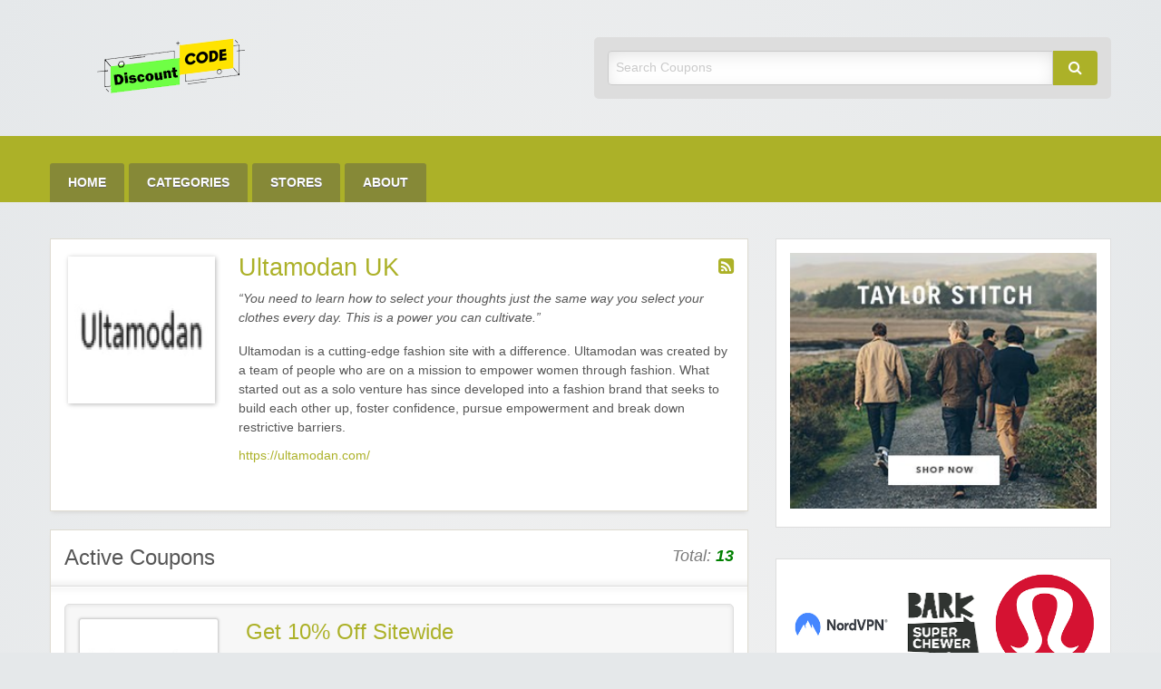

--- FILE ---
content_type: text/html; charset=UTF-8
request_url: https://www.getdiscountcodes.net/store/ultamodan-uk/
body_size: 13198
content:
<!DOCTYPE html>
<html lang="en-US">
	<head>
		<meta charset="UTF-8">
		<meta name="viewport" content="width=device-width, initial-scale=1">
		<link rel="profile" href="https://gmpg.org/xfn/11">
		<meta name="google-site-verification" content="0h0rLlGu-wk3Ha2jogKW_o9JmlR0P_YQYf6z_3kKTNk" />
		<script src="https://convertlink.com/script/2b56baca-268c-4bb5-83a9-133aaf161ccf/bundle.js"></script>
		<meta name="24cb877b0c8f989" content="399df6f3293f8aabd1f9f0fd504045c6" />
		

		<title>  Stores  Ultamodan UK</title>

		<meta name='robots' content='max-image-preview:large' />
<link rel="alternate" type="application/rss+xml" title="Get Discount Code &raquo; Feed" href="https://www.getdiscountcodes.net/feed/" />
<link rel="alternate" type="application/rss+xml" title="Get Discount Code &raquo; Comments Feed" href="https://www.getdiscountcodes.net/comments/feed/" />
<link rel="alternate" type="application/rss+xml" title="Get Discount Code &raquo; Ultamodan UK Store Feed" href="https://www.getdiscountcodes.net/store/ultamodan-uk/feed/" />
<style id='wp-img-auto-sizes-contain-inline-css' type='text/css'>
img:is([sizes=auto i],[sizes^="auto," i]){contain-intrinsic-size:3000px 1500px}
/*# sourceURL=wp-img-auto-sizes-contain-inline-css */
</style>

<style id='wp-emoji-styles-inline-css' type='text/css'>

	img.wp-smiley, img.emoji {
		display: inline !important;
		border: none !important;
		box-shadow: none !important;
		height: 1em !important;
		width: 1em !important;
		margin: 0 0.07em !important;
		vertical-align: -0.1em !important;
		background: none !important;
		padding: 0 !important;
	}
/*# sourceURL=wp-emoji-styles-inline-css */
</style>
<link rel='stylesheet' id='wp-block-library-css' href='https://www.getdiscountcodes.net/wp-includes/css/dist/block-library/style.min.css?ver=c2f9618629d757e247b6d3d6a234249e' type='text/css' media='all' />
<style id='wp-block-gallery-inline-css' type='text/css'>
.blocks-gallery-grid:not(.has-nested-images),.wp-block-gallery:not(.has-nested-images){display:flex;flex-wrap:wrap;list-style-type:none;margin:0;padding:0}.blocks-gallery-grid:not(.has-nested-images) .blocks-gallery-image,.blocks-gallery-grid:not(.has-nested-images) .blocks-gallery-item,.wp-block-gallery:not(.has-nested-images) .blocks-gallery-image,.wp-block-gallery:not(.has-nested-images) .blocks-gallery-item{display:flex;flex-direction:column;flex-grow:1;justify-content:center;margin:0 1em 1em 0;position:relative;width:calc(50% - 1em)}.blocks-gallery-grid:not(.has-nested-images) .blocks-gallery-image:nth-of-type(2n),.blocks-gallery-grid:not(.has-nested-images) .blocks-gallery-item:nth-of-type(2n),.wp-block-gallery:not(.has-nested-images) .blocks-gallery-image:nth-of-type(2n),.wp-block-gallery:not(.has-nested-images) .blocks-gallery-item:nth-of-type(2n){margin-right:0}.blocks-gallery-grid:not(.has-nested-images) .blocks-gallery-image figure,.blocks-gallery-grid:not(.has-nested-images) .blocks-gallery-item figure,.wp-block-gallery:not(.has-nested-images) .blocks-gallery-image figure,.wp-block-gallery:not(.has-nested-images) .blocks-gallery-item figure{align-items:flex-end;display:flex;height:100%;justify-content:flex-start;margin:0}.blocks-gallery-grid:not(.has-nested-images) .blocks-gallery-image img,.blocks-gallery-grid:not(.has-nested-images) .blocks-gallery-item img,.wp-block-gallery:not(.has-nested-images) .blocks-gallery-image img,.wp-block-gallery:not(.has-nested-images) .blocks-gallery-item img{display:block;height:auto;max-width:100%;width:auto}.blocks-gallery-grid:not(.has-nested-images) .blocks-gallery-image figcaption,.blocks-gallery-grid:not(.has-nested-images) .blocks-gallery-item figcaption,.wp-block-gallery:not(.has-nested-images) .blocks-gallery-image figcaption,.wp-block-gallery:not(.has-nested-images) .blocks-gallery-item figcaption{background:linear-gradient(0deg,#000000b3,#0000004d 70%,#0000);bottom:0;box-sizing:border-box;color:#fff;font-size:.8em;margin:0;max-height:100%;overflow:auto;padding:3em .77em .7em;position:absolute;text-align:center;width:100%;z-index:2}.blocks-gallery-grid:not(.has-nested-images) .blocks-gallery-image figcaption img,.blocks-gallery-grid:not(.has-nested-images) .blocks-gallery-item figcaption img,.wp-block-gallery:not(.has-nested-images) .blocks-gallery-image figcaption img,.wp-block-gallery:not(.has-nested-images) .blocks-gallery-item figcaption img{display:inline}.blocks-gallery-grid:not(.has-nested-images) figcaption,.wp-block-gallery:not(.has-nested-images) figcaption{flex-grow:1}.blocks-gallery-grid:not(.has-nested-images).is-cropped .blocks-gallery-image a,.blocks-gallery-grid:not(.has-nested-images).is-cropped .blocks-gallery-image img,.blocks-gallery-grid:not(.has-nested-images).is-cropped .blocks-gallery-item a,.blocks-gallery-grid:not(.has-nested-images).is-cropped .blocks-gallery-item img,.wp-block-gallery:not(.has-nested-images).is-cropped .blocks-gallery-image a,.wp-block-gallery:not(.has-nested-images).is-cropped .blocks-gallery-image img,.wp-block-gallery:not(.has-nested-images).is-cropped .blocks-gallery-item a,.wp-block-gallery:not(.has-nested-images).is-cropped .blocks-gallery-item img{flex:1;height:100%;object-fit:cover;width:100%}.blocks-gallery-grid:not(.has-nested-images).columns-1 .blocks-gallery-image,.blocks-gallery-grid:not(.has-nested-images).columns-1 .blocks-gallery-item,.wp-block-gallery:not(.has-nested-images).columns-1 .blocks-gallery-image,.wp-block-gallery:not(.has-nested-images).columns-1 .blocks-gallery-item{margin-right:0;width:100%}@media (min-width:600px){.blocks-gallery-grid:not(.has-nested-images).columns-3 .blocks-gallery-image,.blocks-gallery-grid:not(.has-nested-images).columns-3 .blocks-gallery-item,.wp-block-gallery:not(.has-nested-images).columns-3 .blocks-gallery-image,.wp-block-gallery:not(.has-nested-images).columns-3 .blocks-gallery-item{margin-right:1em;width:calc(33.33333% - .66667em)}.blocks-gallery-grid:not(.has-nested-images).columns-4 .blocks-gallery-image,.blocks-gallery-grid:not(.has-nested-images).columns-4 .blocks-gallery-item,.wp-block-gallery:not(.has-nested-images).columns-4 .blocks-gallery-image,.wp-block-gallery:not(.has-nested-images).columns-4 .blocks-gallery-item{margin-right:1em;width:calc(25% - .75em)}.blocks-gallery-grid:not(.has-nested-images).columns-5 .blocks-gallery-image,.blocks-gallery-grid:not(.has-nested-images).columns-5 .blocks-gallery-item,.wp-block-gallery:not(.has-nested-images).columns-5 .blocks-gallery-image,.wp-block-gallery:not(.has-nested-images).columns-5 .blocks-gallery-item{margin-right:1em;width:calc(20% - .8em)}.blocks-gallery-grid:not(.has-nested-images).columns-6 .blocks-gallery-image,.blocks-gallery-grid:not(.has-nested-images).columns-6 .blocks-gallery-item,.wp-block-gallery:not(.has-nested-images).columns-6 .blocks-gallery-image,.wp-block-gallery:not(.has-nested-images).columns-6 .blocks-gallery-item{margin-right:1em;width:calc(16.66667% - .83333em)}.blocks-gallery-grid:not(.has-nested-images).columns-7 .blocks-gallery-image,.blocks-gallery-grid:not(.has-nested-images).columns-7 .blocks-gallery-item,.wp-block-gallery:not(.has-nested-images).columns-7 .blocks-gallery-image,.wp-block-gallery:not(.has-nested-images).columns-7 .blocks-gallery-item{margin-right:1em;width:calc(14.28571% - .85714em)}.blocks-gallery-grid:not(.has-nested-images).columns-8 .blocks-gallery-image,.blocks-gallery-grid:not(.has-nested-images).columns-8 .blocks-gallery-item,.wp-block-gallery:not(.has-nested-images).columns-8 .blocks-gallery-image,.wp-block-gallery:not(.has-nested-images).columns-8 .blocks-gallery-item{margin-right:1em;width:calc(12.5% - .875em)}.blocks-gallery-grid:not(.has-nested-images).columns-1 .blocks-gallery-image:nth-of-type(1n),.blocks-gallery-grid:not(.has-nested-images).columns-1 .blocks-gallery-item:nth-of-type(1n),.blocks-gallery-grid:not(.has-nested-images).columns-2 .blocks-gallery-image:nth-of-type(2n),.blocks-gallery-grid:not(.has-nested-images).columns-2 .blocks-gallery-item:nth-of-type(2n),.blocks-gallery-grid:not(.has-nested-images).columns-3 .blocks-gallery-image:nth-of-type(3n),.blocks-gallery-grid:not(.has-nested-images).columns-3 .blocks-gallery-item:nth-of-type(3n),.blocks-gallery-grid:not(.has-nested-images).columns-4 .blocks-gallery-image:nth-of-type(4n),.blocks-gallery-grid:not(.has-nested-images).columns-4 .blocks-gallery-item:nth-of-type(4n),.blocks-gallery-grid:not(.has-nested-images).columns-5 .blocks-gallery-image:nth-of-type(5n),.blocks-gallery-grid:not(.has-nested-images).columns-5 .blocks-gallery-item:nth-of-type(5n),.blocks-gallery-grid:not(.has-nested-images).columns-6 .blocks-gallery-image:nth-of-type(6n),.blocks-gallery-grid:not(.has-nested-images).columns-6 .blocks-gallery-item:nth-of-type(6n),.blocks-gallery-grid:not(.has-nested-images).columns-7 .blocks-gallery-image:nth-of-type(7n),.blocks-gallery-grid:not(.has-nested-images).columns-7 .blocks-gallery-item:nth-of-type(7n),.blocks-gallery-grid:not(.has-nested-images).columns-8 .blocks-gallery-image:nth-of-type(8n),.blocks-gallery-grid:not(.has-nested-images).columns-8 .blocks-gallery-item:nth-of-type(8n),.wp-block-gallery:not(.has-nested-images).columns-1 .blocks-gallery-image:nth-of-type(1n),.wp-block-gallery:not(.has-nested-images).columns-1 .blocks-gallery-item:nth-of-type(1n),.wp-block-gallery:not(.has-nested-images).columns-2 .blocks-gallery-image:nth-of-type(2n),.wp-block-gallery:not(.has-nested-images).columns-2 .blocks-gallery-item:nth-of-type(2n),.wp-block-gallery:not(.has-nested-images).columns-3 .blocks-gallery-image:nth-of-type(3n),.wp-block-gallery:not(.has-nested-images).columns-3 .blocks-gallery-item:nth-of-type(3n),.wp-block-gallery:not(.has-nested-images).columns-4 .blocks-gallery-image:nth-of-type(4n),.wp-block-gallery:not(.has-nested-images).columns-4 .blocks-gallery-item:nth-of-type(4n),.wp-block-gallery:not(.has-nested-images).columns-5 .blocks-gallery-image:nth-of-type(5n),.wp-block-gallery:not(.has-nested-images).columns-5 .blocks-gallery-item:nth-of-type(5n),.wp-block-gallery:not(.has-nested-images).columns-6 .blocks-gallery-image:nth-of-type(6n),.wp-block-gallery:not(.has-nested-images).columns-6 .blocks-gallery-item:nth-of-type(6n),.wp-block-gallery:not(.has-nested-images).columns-7 .blocks-gallery-image:nth-of-type(7n),.wp-block-gallery:not(.has-nested-images).columns-7 .blocks-gallery-item:nth-of-type(7n),.wp-block-gallery:not(.has-nested-images).columns-8 .blocks-gallery-image:nth-of-type(8n),.wp-block-gallery:not(.has-nested-images).columns-8 .blocks-gallery-item:nth-of-type(8n){margin-right:0}}.blocks-gallery-grid:not(.has-nested-images) .blocks-gallery-image:last-child,.blocks-gallery-grid:not(.has-nested-images) .blocks-gallery-item:last-child,.wp-block-gallery:not(.has-nested-images) .blocks-gallery-image:last-child,.wp-block-gallery:not(.has-nested-images) .blocks-gallery-item:last-child{margin-right:0}.blocks-gallery-grid:not(.has-nested-images).alignleft,.blocks-gallery-grid:not(.has-nested-images).alignright,.wp-block-gallery:not(.has-nested-images).alignleft,.wp-block-gallery:not(.has-nested-images).alignright{max-width:420px;width:100%}.blocks-gallery-grid:not(.has-nested-images).aligncenter .blocks-gallery-item figure,.wp-block-gallery:not(.has-nested-images).aligncenter .blocks-gallery-item figure{justify-content:center}.wp-block-gallery:not(.is-cropped) .blocks-gallery-item{align-self:flex-start}figure.wp-block-gallery.has-nested-images{align-items:normal}.wp-block-gallery.has-nested-images figure.wp-block-image:not(#individual-image){margin:0;width:calc(50% - var(--wp--style--unstable-gallery-gap, 16px)/2)}.wp-block-gallery.has-nested-images figure.wp-block-image{box-sizing:border-box;display:flex;flex-direction:column;flex-grow:1;justify-content:center;max-width:100%;position:relative}.wp-block-gallery.has-nested-images figure.wp-block-image>a,.wp-block-gallery.has-nested-images figure.wp-block-image>div{flex-direction:column;flex-grow:1;margin:0}.wp-block-gallery.has-nested-images figure.wp-block-image img{display:block;height:auto;max-width:100%!important;width:auto}.wp-block-gallery.has-nested-images figure.wp-block-image figcaption,.wp-block-gallery.has-nested-images figure.wp-block-image:has(figcaption):before{bottom:0;left:0;max-height:100%;position:absolute;right:0}.wp-block-gallery.has-nested-images figure.wp-block-image:has(figcaption):before{backdrop-filter:blur(3px);content:"";height:100%;-webkit-mask-image:linear-gradient(0deg,#000 20%,#0000);mask-image:linear-gradient(0deg,#000 20%,#0000);max-height:40%;pointer-events:none}.wp-block-gallery.has-nested-images figure.wp-block-image figcaption{box-sizing:border-box;color:#fff;font-size:13px;margin:0;overflow:auto;padding:1em;text-align:center;text-shadow:0 0 1.5px #000}.wp-block-gallery.has-nested-images figure.wp-block-image figcaption::-webkit-scrollbar{height:12px;width:12px}.wp-block-gallery.has-nested-images figure.wp-block-image figcaption::-webkit-scrollbar-track{background-color:initial}.wp-block-gallery.has-nested-images figure.wp-block-image figcaption::-webkit-scrollbar-thumb{background-clip:padding-box;background-color:initial;border:3px solid #0000;border-radius:8px}.wp-block-gallery.has-nested-images figure.wp-block-image figcaption:focus-within::-webkit-scrollbar-thumb,.wp-block-gallery.has-nested-images figure.wp-block-image figcaption:focus::-webkit-scrollbar-thumb,.wp-block-gallery.has-nested-images figure.wp-block-image figcaption:hover::-webkit-scrollbar-thumb{background-color:#fffc}.wp-block-gallery.has-nested-images figure.wp-block-image figcaption{scrollbar-color:#0000 #0000;scrollbar-gutter:stable both-edges;scrollbar-width:thin}.wp-block-gallery.has-nested-images figure.wp-block-image figcaption:focus,.wp-block-gallery.has-nested-images figure.wp-block-image figcaption:focus-within,.wp-block-gallery.has-nested-images figure.wp-block-image figcaption:hover{scrollbar-color:#fffc #0000}.wp-block-gallery.has-nested-images figure.wp-block-image figcaption{will-change:transform}@media (hover:none){.wp-block-gallery.has-nested-images figure.wp-block-image figcaption{scrollbar-color:#fffc #0000}}.wp-block-gallery.has-nested-images figure.wp-block-image figcaption{background:linear-gradient(0deg,#0006,#0000)}.wp-block-gallery.has-nested-images figure.wp-block-image figcaption img{display:inline}.wp-block-gallery.has-nested-images figure.wp-block-image figcaption a{color:inherit}.wp-block-gallery.has-nested-images figure.wp-block-image.has-custom-border img{box-sizing:border-box}.wp-block-gallery.has-nested-images figure.wp-block-image.has-custom-border>a,.wp-block-gallery.has-nested-images figure.wp-block-image.has-custom-border>div,.wp-block-gallery.has-nested-images figure.wp-block-image.is-style-rounded>a,.wp-block-gallery.has-nested-images figure.wp-block-image.is-style-rounded>div{flex:1 1 auto}.wp-block-gallery.has-nested-images figure.wp-block-image.has-custom-border figcaption,.wp-block-gallery.has-nested-images figure.wp-block-image.is-style-rounded figcaption{background:none;color:inherit;flex:initial;margin:0;padding:10px 10px 9px;position:relative;text-shadow:none}.wp-block-gallery.has-nested-images figure.wp-block-image.has-custom-border:before,.wp-block-gallery.has-nested-images figure.wp-block-image.is-style-rounded:before{content:none}.wp-block-gallery.has-nested-images figcaption{flex-basis:100%;flex-grow:1;text-align:center}.wp-block-gallery.has-nested-images:not(.is-cropped) figure.wp-block-image:not(#individual-image){margin-bottom:auto;margin-top:0}.wp-block-gallery.has-nested-images.is-cropped figure.wp-block-image:not(#individual-image){align-self:inherit}.wp-block-gallery.has-nested-images.is-cropped figure.wp-block-image:not(#individual-image)>a,.wp-block-gallery.has-nested-images.is-cropped figure.wp-block-image:not(#individual-image)>div:not(.components-drop-zone){display:flex}.wp-block-gallery.has-nested-images.is-cropped figure.wp-block-image:not(#individual-image) a,.wp-block-gallery.has-nested-images.is-cropped figure.wp-block-image:not(#individual-image) img{flex:1 0 0%;height:100%;object-fit:cover;width:100%}.wp-block-gallery.has-nested-images.columns-1 figure.wp-block-image:not(#individual-image){width:100%}@media (min-width:600px){.wp-block-gallery.has-nested-images.columns-3 figure.wp-block-image:not(#individual-image){width:calc(33.33333% - var(--wp--style--unstable-gallery-gap, 16px)*.66667)}.wp-block-gallery.has-nested-images.columns-4 figure.wp-block-image:not(#individual-image){width:calc(25% - var(--wp--style--unstable-gallery-gap, 16px)*.75)}.wp-block-gallery.has-nested-images.columns-5 figure.wp-block-image:not(#individual-image){width:calc(20% - var(--wp--style--unstable-gallery-gap, 16px)*.8)}.wp-block-gallery.has-nested-images.columns-6 figure.wp-block-image:not(#individual-image){width:calc(16.66667% - var(--wp--style--unstable-gallery-gap, 16px)*.83333)}.wp-block-gallery.has-nested-images.columns-7 figure.wp-block-image:not(#individual-image){width:calc(14.28571% - var(--wp--style--unstable-gallery-gap, 16px)*.85714)}.wp-block-gallery.has-nested-images.columns-8 figure.wp-block-image:not(#individual-image){width:calc(12.5% - var(--wp--style--unstable-gallery-gap, 16px)*.875)}.wp-block-gallery.has-nested-images.columns-default figure.wp-block-image:not(#individual-image){width:calc(33.33% - var(--wp--style--unstable-gallery-gap, 16px)*.66667)}.wp-block-gallery.has-nested-images.columns-default figure.wp-block-image:not(#individual-image):first-child:nth-last-child(2),.wp-block-gallery.has-nested-images.columns-default figure.wp-block-image:not(#individual-image):first-child:nth-last-child(2)~figure.wp-block-image:not(#individual-image){width:calc(50% - var(--wp--style--unstable-gallery-gap, 16px)*.5)}.wp-block-gallery.has-nested-images.columns-default figure.wp-block-image:not(#individual-image):first-child:last-child{width:100%}}.wp-block-gallery.has-nested-images.alignleft,.wp-block-gallery.has-nested-images.alignright{max-width:420px;width:100%}.wp-block-gallery.has-nested-images.aligncenter{justify-content:center}
/*# sourceURL=https://www.getdiscountcodes.net/wp-includes/blocks/gallery/style.min.css */
</style>
<style id='wp-block-image-inline-css' type='text/css'>
.wp-block-image>a,.wp-block-image>figure>a{display:inline-block}.wp-block-image img{box-sizing:border-box;height:auto;max-width:100%;vertical-align:bottom}@media not (prefers-reduced-motion){.wp-block-image img.hide{visibility:hidden}.wp-block-image img.show{animation:show-content-image .4s}}.wp-block-image[style*=border-radius] img,.wp-block-image[style*=border-radius]>a{border-radius:inherit}.wp-block-image.has-custom-border img{box-sizing:border-box}.wp-block-image.aligncenter{text-align:center}.wp-block-image.alignfull>a,.wp-block-image.alignwide>a{width:100%}.wp-block-image.alignfull img,.wp-block-image.alignwide img{height:auto;width:100%}.wp-block-image .aligncenter,.wp-block-image .alignleft,.wp-block-image .alignright,.wp-block-image.aligncenter,.wp-block-image.alignleft,.wp-block-image.alignright{display:table}.wp-block-image .aligncenter>figcaption,.wp-block-image .alignleft>figcaption,.wp-block-image .alignright>figcaption,.wp-block-image.aligncenter>figcaption,.wp-block-image.alignleft>figcaption,.wp-block-image.alignright>figcaption{caption-side:bottom;display:table-caption}.wp-block-image .alignleft{float:left;margin:.5em 1em .5em 0}.wp-block-image .alignright{float:right;margin:.5em 0 .5em 1em}.wp-block-image .aligncenter{margin-left:auto;margin-right:auto}.wp-block-image :where(figcaption){margin-bottom:1em;margin-top:.5em}.wp-block-image.is-style-circle-mask img{border-radius:9999px}@supports ((-webkit-mask-image:none) or (mask-image:none)) or (-webkit-mask-image:none){.wp-block-image.is-style-circle-mask img{border-radius:0;-webkit-mask-image:url('data:image/svg+xml;utf8,<svg viewBox="0 0 100 100" xmlns="http://www.w3.org/2000/svg"><circle cx="50" cy="50" r="50"/></svg>');mask-image:url('data:image/svg+xml;utf8,<svg viewBox="0 0 100 100" xmlns="http://www.w3.org/2000/svg"><circle cx="50" cy="50" r="50"/></svg>');mask-mode:alpha;-webkit-mask-position:center;mask-position:center;-webkit-mask-repeat:no-repeat;mask-repeat:no-repeat;-webkit-mask-size:contain;mask-size:contain}}:root :where(.wp-block-image.is-style-rounded img,.wp-block-image .is-style-rounded img){border-radius:9999px}.wp-block-image figure{margin:0}.wp-lightbox-container{display:flex;flex-direction:column;position:relative}.wp-lightbox-container img{cursor:zoom-in}.wp-lightbox-container img:hover+button{opacity:1}.wp-lightbox-container button{align-items:center;backdrop-filter:blur(16px) saturate(180%);background-color:#5a5a5a40;border:none;border-radius:4px;cursor:zoom-in;display:flex;height:20px;justify-content:center;opacity:0;padding:0;position:absolute;right:16px;text-align:center;top:16px;width:20px;z-index:100}@media not (prefers-reduced-motion){.wp-lightbox-container button{transition:opacity .2s ease}}.wp-lightbox-container button:focus-visible{outline:3px auto #5a5a5a40;outline:3px auto -webkit-focus-ring-color;outline-offset:3px}.wp-lightbox-container button:hover{cursor:pointer;opacity:1}.wp-lightbox-container button:focus{opacity:1}.wp-lightbox-container button:focus,.wp-lightbox-container button:hover,.wp-lightbox-container button:not(:hover):not(:active):not(.has-background){background-color:#5a5a5a40;border:none}.wp-lightbox-overlay{box-sizing:border-box;cursor:zoom-out;height:100vh;left:0;overflow:hidden;position:fixed;top:0;visibility:hidden;width:100%;z-index:100000}.wp-lightbox-overlay .close-button{align-items:center;cursor:pointer;display:flex;justify-content:center;min-height:40px;min-width:40px;padding:0;position:absolute;right:calc(env(safe-area-inset-right) + 16px);top:calc(env(safe-area-inset-top) + 16px);z-index:5000000}.wp-lightbox-overlay .close-button:focus,.wp-lightbox-overlay .close-button:hover,.wp-lightbox-overlay .close-button:not(:hover):not(:active):not(.has-background){background:none;border:none}.wp-lightbox-overlay .lightbox-image-container{height:var(--wp--lightbox-container-height);left:50%;overflow:hidden;position:absolute;top:50%;transform:translate(-50%,-50%);transform-origin:top left;width:var(--wp--lightbox-container-width);z-index:9999999999}.wp-lightbox-overlay .wp-block-image{align-items:center;box-sizing:border-box;display:flex;height:100%;justify-content:center;margin:0;position:relative;transform-origin:0 0;width:100%;z-index:3000000}.wp-lightbox-overlay .wp-block-image img{height:var(--wp--lightbox-image-height);min-height:var(--wp--lightbox-image-height);min-width:var(--wp--lightbox-image-width);width:var(--wp--lightbox-image-width)}.wp-lightbox-overlay .wp-block-image figcaption{display:none}.wp-lightbox-overlay button{background:none;border:none}.wp-lightbox-overlay .scrim{background-color:#fff;height:100%;opacity:.9;position:absolute;width:100%;z-index:2000000}.wp-lightbox-overlay.active{visibility:visible}@media not (prefers-reduced-motion){.wp-lightbox-overlay.active{animation:turn-on-visibility .25s both}.wp-lightbox-overlay.active img{animation:turn-on-visibility .35s both}.wp-lightbox-overlay.show-closing-animation:not(.active){animation:turn-off-visibility .35s both}.wp-lightbox-overlay.show-closing-animation:not(.active) img{animation:turn-off-visibility .25s both}.wp-lightbox-overlay.zoom.active{animation:none;opacity:1;visibility:visible}.wp-lightbox-overlay.zoom.active .lightbox-image-container{animation:lightbox-zoom-in .4s}.wp-lightbox-overlay.zoom.active .lightbox-image-container img{animation:none}.wp-lightbox-overlay.zoom.active .scrim{animation:turn-on-visibility .4s forwards}.wp-lightbox-overlay.zoom.show-closing-animation:not(.active){animation:none}.wp-lightbox-overlay.zoom.show-closing-animation:not(.active) .lightbox-image-container{animation:lightbox-zoom-out .4s}.wp-lightbox-overlay.zoom.show-closing-animation:not(.active) .lightbox-image-container img{animation:none}.wp-lightbox-overlay.zoom.show-closing-animation:not(.active) .scrim{animation:turn-off-visibility .4s forwards}}@keyframes show-content-image{0%{visibility:hidden}99%{visibility:hidden}to{visibility:visible}}@keyframes turn-on-visibility{0%{opacity:0}to{opacity:1}}@keyframes turn-off-visibility{0%{opacity:1;visibility:visible}99%{opacity:0;visibility:visible}to{opacity:0;visibility:hidden}}@keyframes lightbox-zoom-in{0%{transform:translate(calc((-100vw + var(--wp--lightbox-scrollbar-width))/2 + var(--wp--lightbox-initial-left-position)),calc(-50vh + var(--wp--lightbox-initial-top-position))) scale(var(--wp--lightbox-scale))}to{transform:translate(-50%,-50%) scale(1)}}@keyframes lightbox-zoom-out{0%{transform:translate(-50%,-50%) scale(1);visibility:visible}99%{visibility:visible}to{transform:translate(calc((-100vw + var(--wp--lightbox-scrollbar-width))/2 + var(--wp--lightbox-initial-left-position)),calc(-50vh + var(--wp--lightbox-initial-top-position))) scale(var(--wp--lightbox-scale));visibility:hidden}}
/*# sourceURL=https://www.getdiscountcodes.net/wp-includes/blocks/image/style.min.css */
</style>
<style id='global-styles-inline-css' type='text/css'>
:root{--wp--preset--aspect-ratio--square: 1;--wp--preset--aspect-ratio--4-3: 4/3;--wp--preset--aspect-ratio--3-4: 3/4;--wp--preset--aspect-ratio--3-2: 3/2;--wp--preset--aspect-ratio--2-3: 2/3;--wp--preset--aspect-ratio--16-9: 16/9;--wp--preset--aspect-ratio--9-16: 9/16;--wp--preset--color--black: #000000;--wp--preset--color--cyan-bluish-gray: #abb8c3;--wp--preset--color--white: #ffffff;--wp--preset--color--pale-pink: #f78da7;--wp--preset--color--vivid-red: #cf2e2e;--wp--preset--color--luminous-vivid-orange: #ff6900;--wp--preset--color--luminous-vivid-amber: #fcb900;--wp--preset--color--light-green-cyan: #7bdcb5;--wp--preset--color--vivid-green-cyan: #00d084;--wp--preset--color--pale-cyan-blue: #8ed1fc;--wp--preset--color--vivid-cyan-blue: #0693e3;--wp--preset--color--vivid-purple: #9b51e0;--wp--preset--gradient--vivid-cyan-blue-to-vivid-purple: linear-gradient(135deg,rgb(6,147,227) 0%,rgb(155,81,224) 100%);--wp--preset--gradient--light-green-cyan-to-vivid-green-cyan: linear-gradient(135deg,rgb(122,220,180) 0%,rgb(0,208,130) 100%);--wp--preset--gradient--luminous-vivid-amber-to-luminous-vivid-orange: linear-gradient(135deg,rgb(252,185,0) 0%,rgb(255,105,0) 100%);--wp--preset--gradient--luminous-vivid-orange-to-vivid-red: linear-gradient(135deg,rgb(255,105,0) 0%,rgb(207,46,46) 100%);--wp--preset--gradient--very-light-gray-to-cyan-bluish-gray: linear-gradient(135deg,rgb(238,238,238) 0%,rgb(169,184,195) 100%);--wp--preset--gradient--cool-to-warm-spectrum: linear-gradient(135deg,rgb(74,234,220) 0%,rgb(151,120,209) 20%,rgb(207,42,186) 40%,rgb(238,44,130) 60%,rgb(251,105,98) 80%,rgb(254,248,76) 100%);--wp--preset--gradient--blush-light-purple: linear-gradient(135deg,rgb(255,206,236) 0%,rgb(152,150,240) 100%);--wp--preset--gradient--blush-bordeaux: linear-gradient(135deg,rgb(254,205,165) 0%,rgb(254,45,45) 50%,rgb(107,0,62) 100%);--wp--preset--gradient--luminous-dusk: linear-gradient(135deg,rgb(255,203,112) 0%,rgb(199,81,192) 50%,rgb(65,88,208) 100%);--wp--preset--gradient--pale-ocean: linear-gradient(135deg,rgb(255,245,203) 0%,rgb(182,227,212) 50%,rgb(51,167,181) 100%);--wp--preset--gradient--electric-grass: linear-gradient(135deg,rgb(202,248,128) 0%,rgb(113,206,126) 100%);--wp--preset--gradient--midnight: linear-gradient(135deg,rgb(2,3,129) 0%,rgb(40,116,252) 100%);--wp--preset--font-size--small: 13px;--wp--preset--font-size--medium: 20px;--wp--preset--font-size--large: 36px;--wp--preset--font-size--x-large: 42px;--wp--preset--spacing--20: 0.44rem;--wp--preset--spacing--30: 0.67rem;--wp--preset--spacing--40: 1rem;--wp--preset--spacing--50: 1.5rem;--wp--preset--spacing--60: 2.25rem;--wp--preset--spacing--70: 3.38rem;--wp--preset--spacing--80: 5.06rem;--wp--preset--shadow--natural: 6px 6px 9px rgba(0, 0, 0, 0.2);--wp--preset--shadow--deep: 12px 12px 50px rgba(0, 0, 0, 0.4);--wp--preset--shadow--sharp: 6px 6px 0px rgba(0, 0, 0, 0.2);--wp--preset--shadow--outlined: 6px 6px 0px -3px rgb(255, 255, 255), 6px 6px rgb(0, 0, 0);--wp--preset--shadow--crisp: 6px 6px 0px rgb(0, 0, 0);}:where(.is-layout-flex){gap: 0.5em;}:where(.is-layout-grid){gap: 0.5em;}body .is-layout-flex{display: flex;}.is-layout-flex{flex-wrap: wrap;align-items: center;}.is-layout-flex > :is(*, div){margin: 0;}body .is-layout-grid{display: grid;}.is-layout-grid > :is(*, div){margin: 0;}:where(.wp-block-columns.is-layout-flex){gap: 2em;}:where(.wp-block-columns.is-layout-grid){gap: 2em;}:where(.wp-block-post-template.is-layout-flex){gap: 1.25em;}:where(.wp-block-post-template.is-layout-grid){gap: 1.25em;}.has-black-color{color: var(--wp--preset--color--black) !important;}.has-cyan-bluish-gray-color{color: var(--wp--preset--color--cyan-bluish-gray) !important;}.has-white-color{color: var(--wp--preset--color--white) !important;}.has-pale-pink-color{color: var(--wp--preset--color--pale-pink) !important;}.has-vivid-red-color{color: var(--wp--preset--color--vivid-red) !important;}.has-luminous-vivid-orange-color{color: var(--wp--preset--color--luminous-vivid-orange) !important;}.has-luminous-vivid-amber-color{color: var(--wp--preset--color--luminous-vivid-amber) !important;}.has-light-green-cyan-color{color: var(--wp--preset--color--light-green-cyan) !important;}.has-vivid-green-cyan-color{color: var(--wp--preset--color--vivid-green-cyan) !important;}.has-pale-cyan-blue-color{color: var(--wp--preset--color--pale-cyan-blue) !important;}.has-vivid-cyan-blue-color{color: var(--wp--preset--color--vivid-cyan-blue) !important;}.has-vivid-purple-color{color: var(--wp--preset--color--vivid-purple) !important;}.has-black-background-color{background-color: var(--wp--preset--color--black) !important;}.has-cyan-bluish-gray-background-color{background-color: var(--wp--preset--color--cyan-bluish-gray) !important;}.has-white-background-color{background-color: var(--wp--preset--color--white) !important;}.has-pale-pink-background-color{background-color: var(--wp--preset--color--pale-pink) !important;}.has-vivid-red-background-color{background-color: var(--wp--preset--color--vivid-red) !important;}.has-luminous-vivid-orange-background-color{background-color: var(--wp--preset--color--luminous-vivid-orange) !important;}.has-luminous-vivid-amber-background-color{background-color: var(--wp--preset--color--luminous-vivid-amber) !important;}.has-light-green-cyan-background-color{background-color: var(--wp--preset--color--light-green-cyan) !important;}.has-vivid-green-cyan-background-color{background-color: var(--wp--preset--color--vivid-green-cyan) !important;}.has-pale-cyan-blue-background-color{background-color: var(--wp--preset--color--pale-cyan-blue) !important;}.has-vivid-cyan-blue-background-color{background-color: var(--wp--preset--color--vivid-cyan-blue) !important;}.has-vivid-purple-background-color{background-color: var(--wp--preset--color--vivid-purple) !important;}.has-black-border-color{border-color: var(--wp--preset--color--black) !important;}.has-cyan-bluish-gray-border-color{border-color: var(--wp--preset--color--cyan-bluish-gray) !important;}.has-white-border-color{border-color: var(--wp--preset--color--white) !important;}.has-pale-pink-border-color{border-color: var(--wp--preset--color--pale-pink) !important;}.has-vivid-red-border-color{border-color: var(--wp--preset--color--vivid-red) !important;}.has-luminous-vivid-orange-border-color{border-color: var(--wp--preset--color--luminous-vivid-orange) !important;}.has-luminous-vivid-amber-border-color{border-color: var(--wp--preset--color--luminous-vivid-amber) !important;}.has-light-green-cyan-border-color{border-color: var(--wp--preset--color--light-green-cyan) !important;}.has-vivid-green-cyan-border-color{border-color: var(--wp--preset--color--vivid-green-cyan) !important;}.has-pale-cyan-blue-border-color{border-color: var(--wp--preset--color--pale-cyan-blue) !important;}.has-vivid-cyan-blue-border-color{border-color: var(--wp--preset--color--vivid-cyan-blue) !important;}.has-vivid-purple-border-color{border-color: var(--wp--preset--color--vivid-purple) !important;}.has-vivid-cyan-blue-to-vivid-purple-gradient-background{background: var(--wp--preset--gradient--vivid-cyan-blue-to-vivid-purple) !important;}.has-light-green-cyan-to-vivid-green-cyan-gradient-background{background: var(--wp--preset--gradient--light-green-cyan-to-vivid-green-cyan) !important;}.has-luminous-vivid-amber-to-luminous-vivid-orange-gradient-background{background: var(--wp--preset--gradient--luminous-vivid-amber-to-luminous-vivid-orange) !important;}.has-luminous-vivid-orange-to-vivid-red-gradient-background{background: var(--wp--preset--gradient--luminous-vivid-orange-to-vivid-red) !important;}.has-very-light-gray-to-cyan-bluish-gray-gradient-background{background: var(--wp--preset--gradient--very-light-gray-to-cyan-bluish-gray) !important;}.has-cool-to-warm-spectrum-gradient-background{background: var(--wp--preset--gradient--cool-to-warm-spectrum) !important;}.has-blush-light-purple-gradient-background{background: var(--wp--preset--gradient--blush-light-purple) !important;}.has-blush-bordeaux-gradient-background{background: var(--wp--preset--gradient--blush-bordeaux) !important;}.has-luminous-dusk-gradient-background{background: var(--wp--preset--gradient--luminous-dusk) !important;}.has-pale-ocean-gradient-background{background: var(--wp--preset--gradient--pale-ocean) !important;}.has-electric-grass-gradient-background{background: var(--wp--preset--gradient--electric-grass) !important;}.has-midnight-gradient-background{background: var(--wp--preset--gradient--midnight) !important;}.has-small-font-size{font-size: var(--wp--preset--font-size--small) !important;}.has-medium-font-size{font-size: var(--wp--preset--font-size--medium) !important;}.has-large-font-size{font-size: var(--wp--preset--font-size--large) !important;}.has-x-large-font-size{font-size: var(--wp--preset--font-size--x-large) !important;}
/*# sourceURL=global-styles-inline-css */
</style>
<style id='core-block-supports-inline-css' type='text/css'>
.wp-block-gallery.wp-block-gallery-1{--wp--style--unstable-gallery-gap:var( --wp--style--gallery-gap-default, var( --gallery-block--gutter-size, var( --wp--style--block-gap, 0.5em ) ) );gap:var( --wp--style--gallery-gap-default, var( --gallery-block--gutter-size, var( --wp--style--block-gap, 0.5em ) ) );}
/*# sourceURL=core-block-supports-inline-css */
</style>

<style id='classic-theme-styles-inline-css' type='text/css'>
/*! This file is auto-generated */
.wp-block-button__link{color:#fff;background-color:#32373c;border-radius:9999px;box-shadow:none;text-decoration:none;padding:calc(.667em + 2px) calc(1.333em + 2px);font-size:1.125em}.wp-block-file__button{background:#32373c;color:#fff;text-decoration:none}
/*# sourceURL=/wp-includes/css/classic-themes.min.css */
</style>
<link rel='stylesheet' id='cmplz-general-css' href='https://www.getdiscountcodes.net/wp-content/plugins/complianz-gdpr/assets/css/cookieblocker.min.css?ver=1725100629' type='text/css' media='all' />
<link rel='stylesheet' id='dashicons-css' href='https://www.getdiscountcodes.net/wp-includes/css/dashicons.min.css?ver=c2f9618629d757e247b6d3d6a234249e' type='text/css' media='all' />
<link rel='stylesheet' id='foundation-css' href='https://www.getdiscountcodes.net/wp-content/themes/clipper/assets/css/foundation.min.css?ver=6.4.3' type='text/css' media='all' />
<link rel='stylesheet' id='slick-css' href='https://www.getdiscountcodes.net/wp-content/themes/clipper/assets/js/lib/slick/slick.min.css?ver=1.7.1' type='text/css' media='all' />
<link rel='stylesheet' id='slick-theme-css' href='https://www.getdiscountcodes.net/wp-content/themes/clipper/assets/js/lib/slick/slick-theme.min.css?ver=1.7.1' type='text/css' media='all' />
<link rel='stylesheet' id='font-awesome-css' href='https://www.getdiscountcodes.net/wp-content/themes/clipper/theme-framework/lib/font-awesome/css/font-awesome.min.css?ver=4.7.0' type='text/css' media='all' />
<link rel='stylesheet' id='at-main-css' href='https://www.getdiscountcodes.net/wp-content/themes/clipper/assets/css/style.min.css?ver=2.0.7' type='text/css' media='all' />
<link rel='stylesheet' id='at-color-css' href='https://www.getdiscountcodes.net/wp-content/themes/clipper/styles/green.css?ver=c2f9618629d757e247b6d3d6a234249e' type='text/css' media='all' />
<link rel='stylesheet' id='colorbox-css' href='https://www.getdiscountcodes.net/wp-content/themes/clipper/theme-framework/js/colorbox/colorbox.min.css?ver=1.6.1' type='text/css' media='all' />
<link rel='stylesheet' id='jquery-ui-style-css' href='https://www.getdiscountcodes.net/wp-content/themes/clipper/framework/styles/jquery-ui/jquery-ui.min.css?ver=1.11.2' type='text/css' media='all' />
<link rel='stylesheet' id='wp-jquery-ui-datepicker-css' href='https://www.getdiscountcodes.net/wp-content/themes/clipper/framework/styles/datepicker/datepicker.css?ver=c2f9618629d757e247b6d3d6a234249e' type='text/css' media='all' />
<link rel='stylesheet' id='app-reports-css' href='https://www.getdiscountcodes.net/wp-content/themes/clipper/includes/reports/style.css?ver=1.0' type='text/css' media='all' />
<script type="text/javascript" async src="https://www.getdiscountcodes.net/wp-content/plugins/burst-statistics/helpers/timeme/timeme.min.js?ver=1.7.1" id="burst-timeme-js"></script>
<script type="text/javascript" id="burst-js-extra">
/* <![CDATA[ */
var burst = {"page_id":"1147","cookie_retention_days":"30","beacon_url":"https://www.getdiscountcodes.net/wp-content/plugins/burst-statistics/endpoint.php","options":{"beacon_enabled":1,"enable_cookieless_tracking":0,"enable_turbo_mode":0,"do_not_track":0},"goals":[],"goals_script_url":"https://www.getdiscountcodes.net/wp-content/plugins/burst-statistics//assets/js/build/burst-goals.js?v=1.7.1"};
//# sourceURL=burst-js-extra
/* ]]> */
</script>
<script type="text/javascript" async src="https://www.getdiscountcodes.net/wp-content/plugins/burst-statistics/assets/js/build/burst.min.js?ver=1.7.1" id="burst-js"></script>
<script type="text/javascript" id="jquery-core-js-extra">
/* <![CDATA[ */
var AppThemes = {"ajaxurl":"/wp-admin/admin-ajax.php","current_url":"https://www.getdiscountcodes.net/store/ultamodan-uk/"};
//# sourceURL=jquery-core-js-extra
/* ]]> */
</script>
<script type="text/javascript" src="https://www.getdiscountcodes.net/wp-includes/js/jquery/jquery.min.js?ver=3.7.1" id="jquery-core-js"></script>
<script type="text/javascript" src="https://www.getdiscountcodes.net/wp-includes/js/jquery/jquery-migrate.min.js?ver=3.4.1" id="jquery-migrate-js"></script>
<script type="text/javascript" id="jquery-js-after">
/* <![CDATA[ */
var AppThemes = {"ajaxurl":"\/wp-admin\/admin-ajax.php","current_url":"https:\/\/www.getdiscountcodes.net\/store\/ultamodan-uk\/"};
//# sourceURL=jquery-js-after
/* ]]> */
</script>
<script type="text/javascript" src="https://www.getdiscountcodes.net/wp-includes/js/jquery/ui/core.min.js?ver=1.13.3" id="jquery-ui-core-js"></script>
<script type="text/javascript" src="https://www.getdiscountcodes.net/wp-includes/js/jquery/ui/datepicker.min.js?ver=1.13.3" id="jquery-ui-datepicker-js"></script>
<script type="text/javascript" id="jquery-ui-datepicker-js-after">
/* <![CDATA[ */
jQuery(function(jQuery){jQuery.datepicker.setDefaults({"closeText":"Close","currentText":"Today","monthNames":["January","February","March","April","May","June","July","August","September","October","November","December"],"monthNamesShort":["Jan","Feb","Mar","Apr","May","Jun","Jul","Aug","Sep","Oct","Nov","Dec"],"nextText":"Next","prevText":"Previous","dayNames":["Sunday","Monday","Tuesday","Wednesday","Thursday","Friday","Saturday"],"dayNamesShort":["Sun","Mon","Tue","Wed","Thu","Fri","Sat"],"dayNamesMin":["S","M","T","W","T","F","S"],"dateFormat":"MM d, yy","firstDay":1,"isRTL":false});});
//# sourceURL=jquery-ui-datepicker-js-after
/* ]]> */
</script>
<script type="text/javascript" id="jquery-ui-datepicker-lang-js-extra">
/* <![CDATA[ */
var datepickerL10n = {"isRTL":"","firstDay":"1","dateFormat":"yy-mm-dd","closeText":"Done","prevText":"Prev","nextText":"Next","currentText":"Today","weekHeader":"Wk","monthNames":["January","February","March","April","May","June","July","August","September","October","November","December"],"monthNamesShort":["Jan","Feb","Mar","Apr","May","Jun","Jul","Aug","Sep","Oct","Nov","Dec"],"dayNames":["Sunday","Monday","Tuesday","Wednesday","Thursday","Friday","Saturday"],"dayNamesShort":["Sun","Mon","Tue","Wed","Thu","Fri","Sat"],"dayNamesMin":["Su","Mo","Tu","We","Th","Fr","Sa"]};
//# sourceURL=jquery-ui-datepicker-lang-js-extra
/* ]]> */
</script>
<script type="text/javascript" src="https://www.getdiscountcodes.net/wp-content/themes/clipper/framework/js/jquery-ui/jquery.ui.datepicker-lang.js?ver=c2f9618629d757e247b6d3d6a234249e" id="jquery-ui-datepicker-lang-js"></script>
<script type="text/javascript" src="https://www.getdiscountcodes.net/wp-content/themes/clipper/includes/js/easing.js?ver=1.3" id="jqueryeasing-js"></script>
<script type="text/javascript" src="https://www.getdiscountcodes.net/wp-content/themes/clipper/includes/js/jcarousellite.min.js?ver=1.8.5" id="jcarousellite-js"></script>
<script type="text/javascript" src="https://www.getdiscountcodes.net/wp-content/themes/clipper/includes/js/clipboard.min.js?ver=1.5.15" id="clipboardjs-js"></script>
<script type="text/javascript" src="https://www.getdiscountcodes.net/wp-content/themes/clipper/theme-framework/js/colorbox/jquery.colorbox.min.js?ver=1.6.1" id="colorbox-js"></script>
<script type="text/javascript" src="https://www.getdiscountcodes.net/wp-content/themes/clipper/framework/js/validate/jquery.validate.min.js?ver=1.15.0" id="validate-js"></script>
<script type="text/javascript" id="validate-lang-js-extra">
/* <![CDATA[ */
var validateL10n = {"required":"This field is required.","remote":"Please fix this field.","email":"Please enter a valid email address.","url":"Please enter a valid URL.","date":"Please enter a valid date.","dateISO":"Please enter a valid date (ISO).","number":"Please enter a valid number.","digits":"Please enter only digits.","creditcard":"Please enter a valid credit card number.","equalTo":"Please enter the same value again.","maxlength":"Please enter no more than {0} characters.","minlength":"Please enter at least {0} characters.","rangelength":"Please enter a value between {0} and {1} characters long.","range":"Please enter a value between {0} and {1}.","max":"Please enter a value less than or equal to {0}.","min":"Please enter a value greater than or equal to {0}."};
//# sourceURL=validate-lang-js-extra
/* ]]> */
</script>
<script type="text/javascript" src="https://www.getdiscountcodes.net/wp-content/themes/clipper/framework/js/validate/jquery.validate-lang.js?ver=c2f9618629d757e247b6d3d6a234249e" id="validate-lang-js"></script>
<script type="text/javascript" src="https://www.getdiscountcodes.net/wp-content/themes/clipper/includes/js/jquery.tinynav.min.js?ver=1.2" id="tinynav-js"></script>
<script type="text/javascript" id="wpso-front-scripts-js-extra">
/* <![CDATA[ */
var wpso = {"ajaxurl":"https://www.getdiscountcodes.net/wp-admin/admin-ajax.php","nonce":"7260dc25b1","user_items":[]};
//# sourceURL=wpso-front-scripts-js-extra
/* ]]> */
</script>
<script type="text/javascript" src="https://www.getdiscountcodes.net/wp-content/plugins/wp-sort-order/js/front-scripts.js?ver=2026010905" id="wpso-front-scripts-js"></script>
<link rel="https://api.w.org/" href="https://www.getdiscountcodes.net/wp-json/" /><link rel="EditURI" type="application/rsd+xml" title="RSD" href="https://www.getdiscountcodes.net/xmlrpc.php?rsd" />
<link rel="shortcut icon" href="https://www.getdiscountcodes.net/wp-content/themes/clipper/images/favicon.ico" />

	<meta name="generator" content="Clipper 2.0.7" />
<link rel="alternate" type="application/rss+xml" title="RSS 2.0" href="https://www.getdiscountcodes.net/feed/?post_type=coupon">
<meta property="og:type" content="website" />
<meta property="og:locale" content="en_US" />
<meta property="og:site_name" content="Get Discount Code" />
<meta property="og:image" content="https://www.getdiscountcodes.net/wp-content/uploads/2022/02/ultamodan.jpg" />
<meta property="og:url" content="https://www.getdiscountcodes.net/store/ultamodan-uk/" />
<meta property="og:title" content="Ultamodan UK" />
<meta property="og:description" content="“You need to learn how to select your thoughts just the same way you select your clothes every day. This is a power you can cultivate.” Ultamodan is a cutting-edge fashion site with a differ..." />
	<style type="text/css" id="clpr-header-css">
			.site-branding .description {
			position: absolute;
			clip: rect(1px 1px 1px 1px); /* IE7 */
			clip: rect(1px, 1px, 1px, 1px);
		}
			.site-branding .site-title {
			position: absolute;
			clip: rect(1px 1px 1px 1px); /* IE7 */
			clip: rect(1px, 1px, 1px, 1px);
		}
	
	</style>
	<link rel="icon" href="https://www.getdiscountcodes.net/wp-content/uploads/2025/11/getdiscountcode-fac-ads-75x75.png" sizes="32x32" />
<link rel="icon" href="https://www.getdiscountcodes.net/wp-content/uploads/2025/11/getdiscountcode-fac-ads.png" sizes="192x192" />
<link rel="apple-touch-icon" href="https://www.getdiscountcodes.net/wp-content/uploads/2025/11/getdiscountcode-fac-ads-180x180.png" />
<meta name="msapplication-TileImage" content="https://www.getdiscountcodes.net/wp-content/uploads/2025/11/getdiscountcode-fac-ads.png" />
	<meta name="verify-admitad" content="90e66b9c88" />
	<meta name='ir-site-verification-token' value='1579394164'>
		<meta name="partnerboostverifycode" content="32dc01246faccb7f5b3cad5016dd5033">


	</head>

	<body data-rsssl=1 class="archive tax-stores term-ultamodan-uk term-1147 wp-theme-clipper theme-aqua">
<script type="text/javascript" src="https://s.skimresources.com/js/188340X1659076.skimlinks.js"></script>
		
		<div id="wrapper">

				
				
<header id="header" class="header" role="banner">
	
<div class="row header-branding-wrap">

	<div class="medium-6 columns">

		<div class="site-branding">

							<a class="site-logo" href="https://www.getdiscountcodes.net/">
					<img src="https://www.getdiscountcodes.net/wp-content/uploads/2021/04/cropped-getdiscount-1.png" class="header-logo" width="265" height="63" alt="Get Discount Code" />
				</a>
				
				<span class="h1 site-title">
					<a href="https://www.getdiscountcodes.net/" title="Get Discount Code" rel="home">
						Get Discount Code					</a>
				</span>

			
			<div class="description">Best Discount Today</div>

		</div><!-- .site-branding -->

	</div>

	<div class="medium-6 columns top-navigation-header">

		
<div class="search-box">

	<form method="get" class="search" action="https://www.getdiscountcodes.net/" role="search">

		<div class="input-group">

			<input type="search" id="search-field" class="input-group-field" id="s" name="s" value="" placeholder="Search Coupons" />

			<div class="input-group-button">
				<button type="submit" class="button"><i class="fa fa-search" aria-hidden="true"></i></button>
			</div>

		</div>

		<input type="hidden" name="post_type" value="coupon">

	</form>

</div> <!-- .search-box -->

	</div><!-- .columns -->

</div><!-- .row -->
	
<nav id="top-bar-primary" class="top-bar">

	<div class="row columns">

			<div class="top-bar-right">

			

				<ul class="add-nav menu align-right simple">

				

				</ul>

			</div><!-- .top-bar-right -->

			<div class="top-bar-left"><ul id="menu-menu-1" class="inline-list menu-primary menu medium-horizontal vertical" data-responsive-menu="accordion medium-dropdown" data-close-on-click-inside="false"><li id="menu-item-18506" class="menu-item menu-item-type-custom menu-item-object-custom menu-item-home menu-item-18506"><a href="https://www.getdiscountcodes.net/">Home</a></li>
<li id="menu-item-18473" class="menu-item menu-item-type-post_type menu-item-object-page menu-item-18473"><a href="https://www.getdiscountcodes.net/categories/">Categories</a></li>
<li id="menu-item-18475" class="menu-item menu-item-type-post_type menu-item-object-page menu-item-18475"><a href="https://www.getdiscountcodes.net/stores/">Stores</a></li>
<li id="menu-item-18521" class="menu-item menu-item-type-post_type menu-item-object-page menu-item-18521"><a href="https://www.getdiscountcodes.net/about/">About</a></li>
</ul></div>	</div><!-- .row -->

</nav>



</header><!-- .header -->

				
				
<div class="content-area row">

	<div id="primary" class="medium-8 columns">

		<main id="main" class="site-main" role="main">

			<div class="content-box">

				<div class="box-holder">

					<div class="head no-bg store">

						<div class="row">

							<div class="medium-3 columns">

								<div class="thumb-wrap">
									<a href="https://www.getdiscountcodes.net/go-store/ultamodan-uk" rel="nofollow"><img class="store-thumb" src="https://www.getdiscountcodes.net/wp-content/uploads/2022/02/ultamodan.jpg" alt="Ultamodan UK screenshot" /></a>
								</div>

							</div> <!-- .columns -->

							<div class="medium-9 columns">

								<div class="info">
									<a class="rss-link" href="https://www.getdiscountcodes.net/store/ultamodan-uk/feed/" rel="nofollow" target="_blank" title="Store RSS"><i class="fa fa-rss-square" aria-hidden="true"></i></a>
									<h1>Ultamodan UK</h1>
									<div class="store-description"><p><em>“You need to learn how to select your thoughts just the same way you select your clothes every day. This is a power you can cultivate.”</em></p>
<p>Ultamodan is a cutting-edge fashion site with a difference. Ultamodan was created by a team of people who are on a mission to empower women through fashion. What started out as a solo venture has since developed into a fashion brand that seeks to build each other up, foster confidence, pursue empowerment and break down restrictive barriers.</p>
</div>
									<p class="store-url"><a href="https://www.getdiscountcodes.net/go-store/ultamodan-uk" target="_blank">https://ultamodan.com/</a></p>
								</div> <!-- #info -->

							</div> <!-- .columns -->

						</div> <!-- .row -->

						<div class="row">

							<div class="small-12 columns">

								<div class="adsense">
																	</div> <!-- #adsense -->

							</div> <!-- .columns -->

						</div> <!-- .row -->

					</div> <!-- .head -->

				</div> <!-- #box-holder -->

			</div> <!-- #content-box -->


			<div class="content-box">

				<div class="box-holder">

					<div class="head">

						<h2>Active Coupons</h2>

						
						<div class="counter">
							Total: <span>13</span>						</div> <!-- .counter -->

					</div> <!-- #head -->

					


	
		
		
<div id="post-44933" class="item post-44933 coupon type-coupon status-publish hentry stores-ultamodan-uk coupon_type-coupon-code wp-sticky">

	<div class="item-holder">

			<div class="item-top row">

				<div class="large-3 medium-6 columns">

					<div class="store-holder">

						<div class="store-image">

							<a href="https://www.getdiscountcodes.net/store/ultamodan-uk/" aria-hidden="true">

								<div class="item-cover" style="background-image: url(https://www.getdiscountcodes.net/wp-content/uploads/2022/02/ultamodan.jpg);"></div>

							</a>

						</div> <!-- .store-image -->

						<div class="store-name">
							 <a href="https://www.getdiscountcodes.net/store/ultamodan-uk/" rel="tag">Ultamodan UK</a>						</div> <!-- .store-name -->

					</div> <!-- .store-holder -->

				</div> <!-- .columns -->

				<div class="large-9 medium-6 columns">

					<div class="row">

						<div class="large-8 medium-12 columns">

							<div class="item-panel">

								
								<header class="entry-header">

									<h1 class="entry-title"><a href="https://www.getdiscountcodes.net/coupon/get-10-off-sitewide-66/" title="View the &quot;Get 10% Off Sitewide&quot; coupon page" rel="bookmark">Get 10% Off Sitewide</a></h1>

								</header>

								
								
<div class="link-holder">

	<a href="https://www.getdiscountcodes.net/go/get-10-off-sitewide-66/44933" id="coupon-link-44933" class="coupon-code-link" title="Click to copy &amp; open site" target="_blank" rel="nofollow" data-clipboard-text="POWER10" data-tooltip data-click-open="false" data-position="right" data-alignment="center"><span>POWER10</span><i class="fa fa-scissors" aria-hidden="true"></i></a>

</div> <!-- .link-holder -->

								<div class="clear"></div>

							</div> <!-- #item-panel -->

						</div> <!-- .columns -->

						


					</div> <!-- .row -->

				</div> <!-- .columns -->

			</div> <!-- .row -->

			
			<div class="item-content">

				Get 10% Off Sitewide... <a href="https://www.getdiscountcodes.net/coupon/get-10-off-sitewide-66/" class="more" title="View the &quot;Get 10% Off Sitewide&quot; coupon page">more &rsaquo;&rsaquo;</a>
			</div>

			
			
</div> <!-- .item -->

</div> <!-- .item -->

		
	
		
		
<div id="post-42653" class="item post-42653 coupon type-coupon status-publish hentry stores-ultamodan-uk coupon_type-promotion wp-sticky">

	<div class="item-holder">

			<div class="item-top row">

				<div class="large-3 medium-6 columns">

					<div class="store-holder">

						<div class="store-image">

							<a href="https://www.getdiscountcodes.net/store/ultamodan-uk/" aria-hidden="true">

								<div class="item-cover" style="background-image: url(https://www.getdiscountcodes.net/wp-content/uploads/2022/02/ultamodan.jpg);"></div>

							</a>

						</div> <!-- .store-image -->

						<div class="store-name">
							 <a href="https://www.getdiscountcodes.net/store/ultamodan-uk/" rel="tag">Ultamodan UK</a>						</div> <!-- .store-name -->

					</div> <!-- .store-holder -->

				</div> <!-- .columns -->

				<div class="large-9 medium-6 columns">

					<div class="row">

						<div class="large-8 medium-12 columns">

							<div class="item-panel">

								
								<header class="entry-header">

									<h1 class="entry-title"><a href="https://www.getdiscountcodes.net/coupon/get-15-off-on-orders-over-100-2/" title="View the &quot;Get 15% Off On Orders Over £100&quot; coupon page" rel="bookmark">Get 15% Off On Orders Over £100</a></h1>

								</header>

								
								
<div class="link-holder">

	<a href="https://www.getdiscountcodes.net/go/get-15-off-on-orders-over-100-2/42653" id="coupon-link-42653" class="coupon-code-link" title="Click to open site" target="_blank" rel="nofollow" data-clipboard-text="Click to Redeem" data-tooltip data-click-open="false" data-position="right" data-alignment="center"><span>Click to Redeem</span><i class="fa fa-scissors" aria-hidden="true"></i></a>

</div> <!-- .link-holder -->

								<div class="clear"></div>

							</div> <!-- #item-panel -->

						</div> <!-- .columns -->

						


					</div> <!-- .row -->

				</div> <!-- .columns -->

			</div> <!-- .row -->

			
			<div class="item-content">

				Get 15% Off On Orders Over £100... <a href="https://www.getdiscountcodes.net/coupon/get-15-off-on-orders-over-100-2/" class="more" title="View the &quot;Get 15% Off On Orders Over £100&quot; coupon page">more &rsaquo;&rsaquo;</a>
			</div>

			
			
</div> <!-- .item -->

</div> <!-- .item -->

		
	
		
		
<div id="post-42655" class="item post-42655 coupon type-coupon status-publish hentry stores-ultamodan-uk coupon_type-promotion wp-sticky">

	<div class="item-holder">

			<div class="item-top row">

				<div class="large-3 medium-6 columns">

					<div class="store-holder">

						<div class="store-image">

							<a href="https://www.getdiscountcodes.net/store/ultamodan-uk/" aria-hidden="true">

								<div class="item-cover" style="background-image: url(https://www.getdiscountcodes.net/wp-content/uploads/2022/02/ultamodan.jpg);"></div>

							</a>

						</div> <!-- .store-image -->

						<div class="store-name">
							 <a href="https://www.getdiscountcodes.net/store/ultamodan-uk/" rel="tag">Ultamodan UK</a>						</div> <!-- .store-name -->

					</div> <!-- .store-holder -->

				</div> <!-- .columns -->

				<div class="large-9 medium-6 columns">

					<div class="row">

						<div class="large-8 medium-12 columns">

							<div class="item-panel">

								
								<header class="entry-header">

									<h1 class="entry-title"><a href="https://www.getdiscountcodes.net/coupon/get-10-off-on-order-over-125-2/" title="View the &quot;Get 10% Off On Order Over £125&quot; coupon page" rel="bookmark">Get 10% Off On Order Over £125</a></h1>

								</header>

								
								
<div class="link-holder">

	<a href="https://www.getdiscountcodes.net/go/get-10-off-on-order-over-125-2/42655" id="coupon-link-42655" class="coupon-code-link" title="Click to open site" target="_blank" rel="nofollow" data-clipboard-text="Click to Redeem" data-tooltip data-click-open="false" data-position="right" data-alignment="center"><span>Click to Redeem</span><i class="fa fa-scissors" aria-hidden="true"></i></a>

</div> <!-- .link-holder -->

								<div class="clear"></div>

							</div> <!-- #item-panel -->

						</div> <!-- .columns -->

						


					</div> <!-- .row -->

				</div> <!-- .columns -->

			</div> <!-- .row -->

			
			<div class="item-content">

				Get 10% Off On Order Over £125... <a href="https://www.getdiscountcodes.net/coupon/get-10-off-on-order-over-125-2/" class="more" title="View the &quot;Get 10% Off On Order Over £125&quot; coupon page">more &rsaquo;&rsaquo;</a>
			</div>

			
			
</div> <!-- .item -->

</div> <!-- .item -->

		
	
		
		
<div id="post-42647" class="item post-42647 coupon type-coupon status-publish hentry stores-ultamodan-uk coupon_type-promotion wp-sticky">

	<div class="item-holder">

			<div class="item-top row">

				<div class="large-3 medium-6 columns">

					<div class="store-holder">

						<div class="store-image">

							<a href="https://www.getdiscountcodes.net/store/ultamodan-uk/" aria-hidden="true">

								<div class="item-cover" style="background-image: url(https://www.getdiscountcodes.net/wp-content/uploads/2022/02/ultamodan.jpg);"></div>

							</a>

						</div> <!-- .store-image -->

						<div class="store-name">
							 <a href="https://www.getdiscountcodes.net/store/ultamodan-uk/" rel="tag">Ultamodan UK</a>						</div> <!-- .store-name -->

					</div> <!-- .store-holder -->

				</div> <!-- .columns -->

				<div class="large-9 medium-6 columns">

					<div class="row">

						<div class="large-8 medium-12 columns">

							<div class="item-panel">

								
								<header class="entry-header">

									<h1 class="entry-title"><a href="https://www.getdiscountcodes.net/coupon/free-delivery-on-order-over-4-99/" title="View the &quot;Free Delivery On Order Over £4.99&quot; coupon page" rel="bookmark">Free Delivery On Order Over £4.99</a></h1>

								</header>

								
								
<div class="link-holder">

	<a href="https://www.getdiscountcodes.net/go/free-delivery-on-order-over-4-99/42647" id="coupon-link-42647" class="coupon-code-link" title="Click to open site" target="_blank" rel="nofollow" data-clipboard-text="Click to Redeem" data-tooltip data-click-open="false" data-position="right" data-alignment="center"><span>Click to Redeem</span><i class="fa fa-scissors" aria-hidden="true"></i></a>

</div> <!-- .link-holder -->

								<div class="clear"></div>

							</div> <!-- #item-panel -->

						</div> <!-- .columns -->

						


					</div> <!-- .row -->

				</div> <!-- .columns -->

			</div> <!-- .row -->

			
			<div class="item-content">

				Free Delivery On Order Over £4.99... <a href="https://www.getdiscountcodes.net/coupon/free-delivery-on-order-over-4-99/" class="more" title="View the &quot;Free Delivery On Order Over £4.99&quot; coupon page">more &rsaquo;&rsaquo;</a>
			</div>

			
			
</div> <!-- .item -->

</div> <!-- .item -->

		
	
		
		
<div id="post-42645" class="item post-42645 coupon type-coupon status-publish hentry stores-ultamodan-uk coupon_type-promotion wp-sticky">

	<div class="item-holder">

			<div class="item-top row">

				<div class="large-3 medium-6 columns">

					<div class="store-holder">

						<div class="store-image">

							<a href="https://www.getdiscountcodes.net/store/ultamodan-uk/" aria-hidden="true">

								<div class="item-cover" style="background-image: url(https://www.getdiscountcodes.net/wp-content/uploads/2022/02/ultamodan.jpg);"></div>

							</a>

						</div> <!-- .store-image -->

						<div class="store-name">
							 <a href="https://www.getdiscountcodes.net/store/ultamodan-uk/" rel="tag">Ultamodan UK</a>						</div> <!-- .store-name -->

					</div> <!-- .store-holder -->

				</div> <!-- .columns -->

				<div class="large-9 medium-6 columns">

					<div class="row">

						<div class="large-8 medium-12 columns">

							<div class="item-panel">

								
								<header class="entry-header">

									<h1 class="entry-title"><a href="https://www.getdiscountcodes.net/coupon/get-85-off-on-sale-items/" title="View the &quot;Get 85% Off On Sale Items&quot; coupon page" rel="bookmark">Get 85% Off On Sale Items</a></h1>

								</header>

								
								
<div class="link-holder">

	<a href="https://www.getdiscountcodes.net/go/get-85-off-on-sale-items/42645" id="coupon-link-42645" class="coupon-code-link" title="Click to open site" target="_blank" rel="nofollow" data-clipboard-text="Click to Redeem" data-tooltip data-click-open="false" data-position="right" data-alignment="center"><span>Click to Redeem</span><i class="fa fa-scissors" aria-hidden="true"></i></a>

</div> <!-- .link-holder -->

								<div class="clear"></div>

							</div> <!-- #item-panel -->

						</div> <!-- .columns -->

						


					</div> <!-- .row -->

				</div> <!-- .columns -->

			</div> <!-- .row -->

			
			<div class="item-content">

				Get 85% Off On Sale Items... <a href="https://www.getdiscountcodes.net/coupon/get-85-off-on-sale-items/" class="more" title="View the &quot;Get 85% Off On Sale Items&quot; coupon page">more &rsaquo;&rsaquo;</a>
			</div>

			
			
</div> <!-- .item -->

</div> <!-- .item -->

		
	
		
		
<div id="post-42646" class="item post-42646 coupon type-coupon status-publish hentry stores-ultamodan-uk coupon_type-promotion wp-sticky">

	<div class="item-holder">

			<div class="item-top row">

				<div class="large-3 medium-6 columns">

					<div class="store-holder">

						<div class="store-image">

							<a href="https://www.getdiscountcodes.net/store/ultamodan-uk/" aria-hidden="true">

								<div class="item-cover" style="background-image: url(https://www.getdiscountcodes.net/wp-content/uploads/2022/02/ultamodan.jpg);"></div>

							</a>

						</div> <!-- .store-image -->

						<div class="store-name">
							 <a href="https://www.getdiscountcodes.net/store/ultamodan-uk/" rel="tag">Ultamodan UK</a>						</div> <!-- .store-name -->

					</div> <!-- .store-holder -->

				</div> <!-- .columns -->

				<div class="large-9 medium-6 columns">

					<div class="row">

						<div class="large-8 medium-12 columns">

							<div class="item-panel">

								
								<header class="entry-header">

									<h1 class="entry-title"><a href="https://www.getdiscountcodes.net/coupon/get-70-off-on-swimwear/" title="View the &quot;Get 70% Off On Swimwear&quot; coupon page" rel="bookmark">Get 70% Off On Swimwear</a></h1>

								</header>

								
								
<div class="link-holder">

	<a href="https://www.getdiscountcodes.net/go/get-70-off-on-swimwear/42646" id="coupon-link-42646" class="coupon-code-link" title="Click to open site" target="_blank" rel="nofollow" data-clipboard-text="Click to Redeem" data-tooltip data-click-open="false" data-position="right" data-alignment="center"><span>Click to Redeem</span><i class="fa fa-scissors" aria-hidden="true"></i></a>

</div> <!-- .link-holder -->

								<div class="clear"></div>

							</div> <!-- #item-panel -->

						</div> <!-- .columns -->

						


					</div> <!-- .row -->

				</div> <!-- .columns -->

			</div> <!-- .row -->

			
			<div class="item-content">

				Get 70% Off On Swimwear... <a href="https://www.getdiscountcodes.net/coupon/get-70-off-on-swimwear/" class="more" title="View the &quot;Get 70% Off On Swimwear&quot; coupon page">more &rsaquo;&rsaquo;</a>
			</div>

			
			
</div> <!-- .item -->

</div> <!-- .item -->

		
	
		
		
<div id="post-42648" class="item post-42648 coupon type-coupon status-publish hentry stores-ultamodan-uk coupon_type-promotion wp-sticky">

	<div class="item-holder">

			<div class="item-top row">

				<div class="large-3 medium-6 columns">

					<div class="store-holder">

						<div class="store-image">

							<a href="https://www.getdiscountcodes.net/store/ultamodan-uk/" aria-hidden="true">

								<div class="item-cover" style="background-image: url(https://www.getdiscountcodes.net/wp-content/uploads/2022/02/ultamodan.jpg);"></div>

							</a>

						</div> <!-- .store-image -->

						<div class="store-name">
							 <a href="https://www.getdiscountcodes.net/store/ultamodan-uk/" rel="tag">Ultamodan UK</a>						</div> <!-- .store-name -->

					</div> <!-- .store-holder -->

				</div> <!-- .columns -->

				<div class="large-9 medium-6 columns">

					<div class="row">

						<div class="large-8 medium-12 columns">

							<div class="item-panel">

								
								<header class="entry-header">

									<h1 class="entry-title"><a href="https://www.getdiscountcodes.net/coupon/get-60-off-on-dresses/" title="View the &quot;Get 60% Off On Dresses&quot; coupon page" rel="bookmark">Get 60% Off On Dresses</a></h1>

								</header>

								
								
<div class="link-holder">

	<a href="https://www.getdiscountcodes.net/go/get-60-off-on-dresses/42648" id="coupon-link-42648" class="coupon-code-link" title="Click to open site" target="_blank" rel="nofollow" data-clipboard-text="Click to Redeem" data-tooltip data-click-open="false" data-position="right" data-alignment="center"><span>Click to Redeem</span><i class="fa fa-scissors" aria-hidden="true"></i></a>

</div> <!-- .link-holder -->

								<div class="clear"></div>

							</div> <!-- #item-panel -->

						</div> <!-- .columns -->

						


					</div> <!-- .row -->

				</div> <!-- .columns -->

			</div> <!-- .row -->

			
			<div class="item-content">

				Get 60% Off On Dresses... <a href="https://www.getdiscountcodes.net/coupon/get-60-off-on-dresses/" class="more" title="View the &quot;Get 60% Off On Dresses&quot; coupon page">more &rsaquo;&rsaquo;</a>
			</div>

			
			
</div> <!-- .item -->

</div> <!-- .item -->

		
	
		
		
<div id="post-42649" class="item post-42649 coupon type-coupon status-publish hentry stores-ultamodan-uk coupon_type-promotion wp-sticky">

	<div class="item-holder">

			<div class="item-top row">

				<div class="large-3 medium-6 columns">

					<div class="store-holder">

						<div class="store-image">

							<a href="https://www.getdiscountcodes.net/store/ultamodan-uk/" aria-hidden="true">

								<div class="item-cover" style="background-image: url(https://www.getdiscountcodes.net/wp-content/uploads/2022/02/ultamodan.jpg);"></div>

							</a>

						</div> <!-- .store-image -->

						<div class="store-name">
							 <a href="https://www.getdiscountcodes.net/store/ultamodan-uk/" rel="tag">Ultamodan UK</a>						</div> <!-- .store-name -->

					</div> <!-- .store-holder -->

				</div> <!-- .columns -->

				<div class="large-9 medium-6 columns">

					<div class="row">

						<div class="large-8 medium-12 columns">

							<div class="item-panel">

								
								<header class="entry-header">

									<h1 class="entry-title"><a href="https://www.getdiscountcodes.net/coupon/get-60-off-on-faux-leather-jackets/" title="View the &quot;Get 60% Off On Faux Leather Jackets&quot; coupon page" rel="bookmark">Get 60% Off On Faux Leather Jackets</a></h1>

								</header>

								
								
<div class="link-holder">

	<a href="https://www.getdiscountcodes.net/go/get-60-off-on-faux-leather-jackets/42649" id="coupon-link-42649" class="coupon-code-link" title="Click to open site" target="_blank" rel="nofollow" data-clipboard-text="Click to Redeem" data-tooltip data-click-open="false" data-position="right" data-alignment="center"><span>Click to Redeem</span><i class="fa fa-scissors" aria-hidden="true"></i></a>

</div> <!-- .link-holder -->

								<div class="clear"></div>

							</div> <!-- #item-panel -->

						</div> <!-- .columns -->

						


					</div> <!-- .row -->

				</div> <!-- .columns -->

			</div> <!-- .row -->

			
			<div class="item-content">

				Get 60% Off On Faux Leather Jackets... <a href="https://www.getdiscountcodes.net/coupon/get-60-off-on-faux-leather-jackets/" class="more" title="View the &quot;Get 60% Off On Faux Leather Jackets&quot; coupon page">more &rsaquo;&rsaquo;</a>
			</div>

			
			
</div> <!-- .item -->

</div> <!-- .item -->

		
	
		
		
<div id="post-42650" class="item post-42650 coupon type-coupon status-publish hentry stores-ultamodan-uk coupon_type-promotion wp-sticky">

	<div class="item-holder">

			<div class="item-top row">

				<div class="large-3 medium-6 columns">

					<div class="store-holder">

						<div class="store-image">

							<a href="https://www.getdiscountcodes.net/store/ultamodan-uk/" aria-hidden="true">

								<div class="item-cover" style="background-image: url(https://www.getdiscountcodes.net/wp-content/uploads/2022/02/ultamodan.jpg);"></div>

							</a>

						</div> <!-- .store-image -->

						<div class="store-name">
							 <a href="https://www.getdiscountcodes.net/store/ultamodan-uk/" rel="tag">Ultamodan UK</a>						</div> <!-- .store-name -->

					</div> <!-- .store-holder -->

				</div> <!-- .columns -->

				<div class="large-9 medium-6 columns">

					<div class="row">

						<div class="large-8 medium-12 columns">

							<div class="item-panel">

								
								<header class="entry-header">

									<h1 class="entry-title"><a href="https://www.getdiscountcodes.net/coupon/c-28/" title="View the &quot;Get 55% Off On Hoodies&quot; coupon page" rel="bookmark">Get 55% Off On Hoodies</a></h1>

								</header>

								
								
<div class="link-holder">

	<a href="https://www.getdiscountcodes.net/go/c-28/42650" id="coupon-link-42650" class="coupon-code-link" title="Click to open site" target="_blank" rel="nofollow" data-clipboard-text="Click to Redeem" data-tooltip data-click-open="false" data-position="right" data-alignment="center"><span>Click to Redeem</span><i class="fa fa-scissors" aria-hidden="true"></i></a>

</div> <!-- .link-holder -->

								<div class="clear"></div>

							</div> <!-- #item-panel -->

						</div> <!-- .columns -->

						


					</div> <!-- .row -->

				</div> <!-- .columns -->

			</div> <!-- .row -->

			
			<div class="item-content">

				Get 55% Off On Hoodies... <a href="https://www.getdiscountcodes.net/coupon/c-28/" class="more" title="View the &quot;Get 55% Off On Hoodies&quot; coupon page">more &rsaquo;&rsaquo;</a>
			</div>

			
			
</div> <!-- .item -->

</div> <!-- .item -->

		
	
		
		
<div id="post-42651" class="item post-42651 coupon type-coupon status-publish hentry stores-ultamodan-uk coupon_type-promotion wp-sticky">

	<div class="item-holder">

			<div class="item-top row">

				<div class="large-3 medium-6 columns">

					<div class="store-holder">

						<div class="store-image">

							<a href="https://www.getdiscountcodes.net/store/ultamodan-uk/" aria-hidden="true">

								<div class="item-cover" style="background-image: url(https://www.getdiscountcodes.net/wp-content/uploads/2022/02/ultamodan.jpg);"></div>

							</a>

						</div> <!-- .store-image -->

						<div class="store-name">
							 <a href="https://www.getdiscountcodes.net/store/ultamodan-uk/" rel="tag">Ultamodan UK</a>						</div> <!-- .store-name -->

					</div> <!-- .store-holder -->

				</div> <!-- .columns -->

				<div class="large-9 medium-6 columns">

					<div class="row">

						<div class="large-8 medium-12 columns">

							<div class="item-panel">

								
								<header class="entry-header">

									<h1 class="entry-title"><a href="https://www.getdiscountcodes.net/coupon/get-55-off-on-tie-dye/" title="View the &quot;Get 55% Off On Tie Dye&quot; coupon page" rel="bookmark">Get 55% Off On Tie Dye</a></h1>

								</header>

								
								
<div class="link-holder">

	<a href="https://www.getdiscountcodes.net/go/get-55-off-on-tie-dye/42651" id="coupon-link-42651" class="coupon-code-link" title="Click to open site" target="_blank" rel="nofollow" data-clipboard-text="Click to Redeem" data-tooltip data-click-open="false" data-position="right" data-alignment="center"><span>Click to Redeem</span><i class="fa fa-scissors" aria-hidden="true"></i></a>

</div> <!-- .link-holder -->

								<div class="clear"></div>

							</div> <!-- #item-panel -->

						</div> <!-- .columns -->

						


					</div> <!-- .row -->

				</div> <!-- .columns -->

			</div> <!-- .row -->

			
			<div class="item-content">

				Get 55% Off On Tie Dye... <a href="https://www.getdiscountcodes.net/coupon/get-55-off-on-tie-dye/" class="more" title="View the &quot;Get 55% Off On Tie Dye&quot; coupon page">more &rsaquo;&rsaquo;</a>
			</div>

			
			
</div> <!-- .item -->

</div> <!-- .item -->

		
	
	<div class="paging"><div class="pages"><span class="total">Page 1 of 2</span><span aria-current="page" class="page-numbers current">1</span>
<a class="page-numbers" href="https://www.getdiscountcodes.net/store/ultamodan-uk/page/2/">2</a>
<a class="next page-numbers" href="https://www.getdiscountcodes.net/store/ultamodan-uk/page/2/">&rsaquo;&rsaquo;</a></div><div class="clr"></div></div>


				</div> <!-- #box-holder -->

			</div> <!-- #content-box -->


			<div class="content-box">

				<div class="box-holder">

					<div class="head">

						<h2>Unreliable Coupons</h2>

						
						<div class="counter-red">
							Total: <span>0</span>						</div> <!-- .counter -->

					</div> <!-- #head -->

					


	
	<div class="blog">

		<h3>Sorry, no coupons found</h3>

	</div> <!-- #blog -->



				</div> <!-- #box-holder -->

			</div> <!-- #content-box -->

		</main>

	</div> <!-- #primary -->

	
	
<div id="sidebar" class="medium-4 columns" role="complementary">

	
	<aside id="block-8" class="widget widget_block widget_media_image"><div class="sidebox-main"><div class="wp-block-image">
<figure class="aligncenter size-full is-resized"><a href="https://www.taylorstitch.com/?clickid=UQmz2E1x6xyPUXW2AjwdYzVdUkFT4ST7T3n71k0&amp;irgwc=1&amp;utm_medium=affiliate&amp;utm_source=ir&amp;iradid=451752&amp;iradname=Online%20Tracking%20Link&amp;prodsku=&amp;mpname=Cloudtraffic&amp;mpid=2031198&amp;utm_campaign=Cloudtraffic"><img fetchpriority="high" decoding="async" width="300" height="250" src="https://www.getdiscountcodes.net/wp-content/uploads/2023/10/44c2958e9d101ea2c97d60e9e2f92b0d.jpeg" alt="" class="wp-image-65846" style="aspect-ratio:1.2;width:454px;height:auto" srcset="https://www.getdiscountcodes.net/wp-content/uploads/2023/10/44c2958e9d101ea2c97d60e9e2f92b0d.jpeg 300w, https://www.getdiscountcodes.net/wp-content/uploads/2023/10/44c2958e9d101ea2c97d60e9e2f92b0d-30x25.jpeg 30w, https://www.getdiscountcodes.net/wp-content/uploads/2023/10/44c2958e9d101ea2c97d60e9e2f92b0d-75x63.jpeg 75w, https://www.getdiscountcodes.net/wp-content/uploads/2023/10/44c2958e9d101ea2c97d60e9e2f92b0d-150x125.jpeg 150w, https://www.getdiscountcodes.net/wp-content/uploads/2023/10/44c2958e9d101ea2c97d60e9e2f92b0d-160x133.jpeg 160w, https://www.getdiscountcodes.net/wp-content/uploads/2023/10/44c2958e9d101ea2c97d60e9e2f92b0d-180x150.jpeg 180w, https://www.getdiscountcodes.net/wp-content/uploads/2023/10/44c2958e9d101ea2c97d60e9e2f92b0d-250x208.jpeg 250w" sizes="(max-width: 300px) 100vw, 300px" /></a></figure>
</div></div></aside><aside id="block-4" class="widget widget_block widget_media_gallery"><div class="sidebox-main">
<figure class="wp-block-gallery has-nested-images columns-default is-cropped wp-block-gallery-1 is-layout-flex wp-block-gallery-is-layout-flex">
<figure class="wp-block-image size-large"><a href="https://www.getdiscountcodes.net/store/nordvpn/"><img decoding="async" width="200" height="200" data-id="58913" src="https://www.getdiscountcodes.net/wp-content/uploads/2023/07/nordvpn-logo.png" alt="" class="wp-image-58913" srcset="https://www.getdiscountcodes.net/wp-content/uploads/2023/07/nordvpn-logo.png 200w, https://www.getdiscountcodes.net/wp-content/uploads/2023/07/nordvpn-logo-150x150.png 150w, https://www.getdiscountcodes.net/wp-content/uploads/2023/07/nordvpn-logo-30x30.png 30w, https://www.getdiscountcodes.net/wp-content/uploads/2023/07/nordvpn-logo-75x75.png 75w, https://www.getdiscountcodes.net/wp-content/uploads/2023/07/nordvpn-logo-160x160.png 160w, https://www.getdiscountcodes.net/wp-content/uploads/2023/07/nordvpn-logo-180x180.png 180w" sizes="(max-width: 200px) 100vw, 200px" /></a></figure>



<figure class="wp-block-image size-large"><a href="https://www.getdiscountcodes.net/store/super-chewer/"><img decoding="async" width="225" height="225" data-id="38406" src="https://www.getdiscountcodes.net/wp-content/uploads/2021/12/superchewer.png" alt="" class="wp-image-38406" srcset="https://www.getdiscountcodes.net/wp-content/uploads/2021/12/superchewer.png 225w, https://www.getdiscountcodes.net/wp-content/uploads/2021/12/superchewer-150x150.png 150w, https://www.getdiscountcodes.net/wp-content/uploads/2021/12/superchewer-30x30.png 30w, https://www.getdiscountcodes.net/wp-content/uploads/2021/12/superchewer-75x75.png 75w, https://www.getdiscountcodes.net/wp-content/uploads/2021/12/superchewer-160x160.png 160w, https://www.getdiscountcodes.net/wp-content/uploads/2021/12/superchewer-180x180.png 180w" sizes="(max-width: 225px) 100vw, 225px" /></a></figure>



<figure class="wp-block-image size-large"><a href="https://www.getdiscountcodes.net/store/lululemon-studio-us/"><img decoding="async" width="200" height="200" data-id="58733" src="https://www.getdiscountcodes.net/wp-content/uploads/2023/07/lululemon.png" alt="" class="wp-image-58733" srcset="https://www.getdiscountcodes.net/wp-content/uploads/2023/07/lululemon.png 200w, https://www.getdiscountcodes.net/wp-content/uploads/2023/07/lululemon-150x150.png 150w, https://www.getdiscountcodes.net/wp-content/uploads/2023/07/lululemon-30x30.png 30w, https://www.getdiscountcodes.net/wp-content/uploads/2023/07/lululemon-75x75.png 75w, https://www.getdiscountcodes.net/wp-content/uploads/2023/07/lululemon-160x160.png 160w, https://www.getdiscountcodes.net/wp-content/uploads/2023/07/lululemon-180x180.png 180w" sizes="(max-width: 200px) 100vw, 200px" /></a></figure>



<figure class="wp-block-image size-large"><a href="https://www.getdiscountcodes.net/store/lullabellz-uk/"><img decoding="async" width="200" height="200" data-id="33895" src="https://www.getdiscountcodes.net/wp-content/uploads/2021/10/lullabez.png" alt="" class="wp-image-33895" srcset="https://www.getdiscountcodes.net/wp-content/uploads/2021/10/lullabez.png 200w, https://www.getdiscountcodes.net/wp-content/uploads/2021/10/lullabez-150x150.png 150w, https://www.getdiscountcodes.net/wp-content/uploads/2021/10/lullabez-30x30.png 30w, https://www.getdiscountcodes.net/wp-content/uploads/2021/10/lullabez-75x75.png 75w, https://www.getdiscountcodes.net/wp-content/uploads/2021/10/lullabez-160x160.png 160w, https://www.getdiscountcodes.net/wp-content/uploads/2021/10/lullabez-180x180.png 180w" sizes="(max-width: 200px) 100vw, 200px" /></a></figure>



<figure class="wp-block-image size-large"><a href="https://www.getdiscountcodes.net/store/nike/"><img decoding="async" width="200" height="200" data-id="28704" src="https://www.getdiscountcodes.net/wp-content/uploads/2021/07/nikesg.png" alt="" class="wp-image-28704" srcset="https://www.getdiscountcodes.net/wp-content/uploads/2021/07/nikesg.png 200w, https://www.getdiscountcodes.net/wp-content/uploads/2021/07/nikesg-150x150.png 150w, https://www.getdiscountcodes.net/wp-content/uploads/2021/07/nikesg-30x30.png 30w, https://www.getdiscountcodes.net/wp-content/uploads/2021/07/nikesg-75x75.png 75w, https://www.getdiscountcodes.net/wp-content/uploads/2021/07/nikesg-160x160.png 160w, https://www.getdiscountcodes.net/wp-content/uploads/2021/07/nikesg-180x180.png 180w" sizes="(max-width: 200px) 100vw, 200px" /></a></figure>



<figure class="wp-block-image size-full"><a href="https://www.getdiscountcodes.net/store/saramart-uk/"><img decoding="async" width="200" height="200" data-id="35437" src="https://www.getdiscountcodes.net/wp-content/uploads/2021/10/Saramart.png" alt="" class="wp-image-35437" srcset="https://www.getdiscountcodes.net/wp-content/uploads/2021/10/Saramart.png 200w, https://www.getdiscountcodes.net/wp-content/uploads/2021/10/Saramart-150x150.png 150w, https://www.getdiscountcodes.net/wp-content/uploads/2021/10/Saramart-30x30.png 30w, https://www.getdiscountcodes.net/wp-content/uploads/2021/10/Saramart-75x75.png 75w, https://www.getdiscountcodes.net/wp-content/uploads/2021/10/Saramart-160x160.png 160w, https://www.getdiscountcodes.net/wp-content/uploads/2021/10/Saramart-180x180.png 180w" sizes="(max-width: 200px) 100vw, 200px" /></a></figure>



<figure class="wp-block-image size-large"><a href="https://www.getdiscountcodes.net/store/noracora/"><img decoding="async" width="200" height="200" data-id="58861" src="https://www.getdiscountcodes.net/wp-content/uploads/2023/07/noracora_coupon.png" alt="" class="wp-image-58861" srcset="https://www.getdiscountcodes.net/wp-content/uploads/2023/07/noracora_coupon.png 200w, https://www.getdiscountcodes.net/wp-content/uploads/2023/07/noracora_coupon-150x150.png 150w, https://www.getdiscountcodes.net/wp-content/uploads/2023/07/noracora_coupon-30x30.png 30w, https://www.getdiscountcodes.net/wp-content/uploads/2023/07/noracora_coupon-75x75.png 75w, https://www.getdiscountcodes.net/wp-content/uploads/2023/07/noracora_coupon-160x160.png 160w, https://www.getdiscountcodes.net/wp-content/uploads/2023/07/noracora_coupon-180x180.png 180w" sizes="(max-width: 200px) 100vw, 200px" /></a></figure>



<figure class="wp-block-image size-large"><a href="https://www.getdiscountcodes.net/store/furniture-co-uk/"><img decoding="async" width="200" height="200" data-id="45795" src="https://www.getdiscountcodes.net/wp-content/uploads/2022/03/furniturecouk.png" alt="" class="wp-image-45795" srcset="https://www.getdiscountcodes.net/wp-content/uploads/2022/03/furniturecouk.png 200w, https://www.getdiscountcodes.net/wp-content/uploads/2022/03/furniturecouk-150x150.png 150w, https://www.getdiscountcodes.net/wp-content/uploads/2022/03/furniturecouk-30x30.png 30w, https://www.getdiscountcodes.net/wp-content/uploads/2022/03/furniturecouk-75x75.png 75w, https://www.getdiscountcodes.net/wp-content/uploads/2022/03/furniturecouk-160x160.png 160w, https://www.getdiscountcodes.net/wp-content/uploads/2022/03/furniturecouk-180x180.png 180w" sizes="(max-width: 200px) 100vw, 200px" /></a></figure>



<figure class="wp-block-image size-large"><a href="https://www.getdiscountcodes.net/store/perfume-plus-direct-uk/"><img decoding="async" width="200" height="200" data-id="44557" src="https://www.getdiscountcodes.net/wp-content/uploads/2022/02/perfumeplusdirect.png" alt="" class="wp-image-44557" srcset="https://www.getdiscountcodes.net/wp-content/uploads/2022/02/perfumeplusdirect.png 200w, https://www.getdiscountcodes.net/wp-content/uploads/2022/02/perfumeplusdirect-150x150.png 150w, https://www.getdiscountcodes.net/wp-content/uploads/2022/02/perfumeplusdirect-30x30.png 30w, https://www.getdiscountcodes.net/wp-content/uploads/2022/02/perfumeplusdirect-75x75.png 75w, https://www.getdiscountcodes.net/wp-content/uploads/2022/02/perfumeplusdirect-160x160.png 160w, https://www.getdiscountcodes.net/wp-content/uploads/2022/02/perfumeplusdirect-180x180.png 180w" sizes="(max-width: 200px) 100vw, 200px" /></a></figure>
</figure>
</div></aside>
	
</div> <!-- #sidebar -->

</div> <!-- .row -->

			
			
<footer id="footer" class="site-footer" role="contentinfo">

	<div class="panel">

		<div class="row column panel-holder">

			
	</div> <!-- .row -->

	</div> <!-- panel -->

	<div class="bar">

		<div class="row bar-holder">

			<div class="medium-6 columns">

				<div class="copyright">
									<a href="#" target="_blank" rel="nofollow">© Copyright 2023-24 All Rights Reserved</a> 
								</div> <!-- .copyright -->

			</div> <!-- .column -->

			<div class="medium-6 columns">

				<ul id="menu-footer" class="inline-list"><li id="menu-item-18724" class="menu-item menu-item-type-custom menu-item-object-custom menu-item-home menu-item-18724"><a href="https://www.getdiscountcodes.net">Home</a></li>
<li id="menu-item-18726" class="menu-item menu-item-type-post_type menu-item-object-page menu-item-18726"><a href="https://www.getdiscountcodes.net/stores/">Stores</a></li>
<li id="menu-item-18727" class="menu-item menu-item-type-post_type menu-item-object-page menu-item-18727"><a href="https://www.getdiscountcodes.net/categories/">Categories</a></li>
</ul>
			</div> <!-- .column -->

		</div> <!-- .row -->

	</div> <!-- .bar -->

</div> <!-- #footer -->

			
		</div> <!-- #wrapper -->

		<script type="speculationrules">
{"prefetch":[{"source":"document","where":{"and":[{"href_matches":"/*"},{"not":{"href_matches":["/wp-*.php","/wp-admin/*","/wp-content/uploads/*","/wp-content/*","/wp-content/plugins/*","/wp-content/themes/clipper/*","/*\\?(.+)"]}},{"not":{"selector_matches":"a[rel~=\"nofollow\"]"}},{"not":{"selector_matches":".no-prefetch, .no-prefetch a"}}]},"eagerness":"conservative"}]}
</script>
			<script data-category="functional">
											</script>
			<script type="text/javascript" src="https://www.getdiscountcodes.net/wp-includes/js/jquery/ui/menu.min.js?ver=1.13.3" id="jquery-ui-menu-js"></script>
<script type="text/javascript" src="https://www.getdiscountcodes.net/wp-includes/js/dist/dom-ready.min.js?ver=f77871ff7694fffea381" id="wp-dom-ready-js"></script>
<script type="text/javascript" src="https://www.getdiscountcodes.net/wp-includes/js/dist/hooks.min.js?ver=dd5603f07f9220ed27f1" id="wp-hooks-js"></script>
<script type="text/javascript" src="https://www.getdiscountcodes.net/wp-includes/js/dist/i18n.min.js?ver=c26c3dc7bed366793375" id="wp-i18n-js"></script>
<script type="text/javascript" id="wp-i18n-js-after">
/* <![CDATA[ */
wp.i18n.setLocaleData( { 'text direction\u0004ltr': [ 'ltr' ] } );
//# sourceURL=wp-i18n-js-after
/* ]]> */
</script>
<script type="text/javascript" src="https://www.getdiscountcodes.net/wp-includes/js/dist/a11y.min.js?ver=cb460b4676c94bd228ed" id="wp-a11y-js"></script>
<script type="text/javascript" src="https://www.getdiscountcodes.net/wp-includes/js/jquery/ui/autocomplete.min.js?ver=1.13.3" id="jquery-ui-autocomplete-js"></script>
<script type="text/javascript" src="https://www.getdiscountcodes.net/wp-content/themes/clipper/assets/js/lib/slick/slick.min.js?ver=1.7.1" id="slick-js"></script>
<script type="text/javascript" src="https://www.getdiscountcodes.net/wp-content/themes/clipper/assets/js/lib/foundation/foundation.min.js?ver=6.4.3" id="foundation-js"></script>
<script type="text/javascript" src="https://www.getdiscountcodes.net/wp-content/themes/clipper/assets/js/lib/foundation/motion-ui.min.js?ver=1.2.2" id="foundation-motion-ui-js"></script>
<script type="text/javascript" id="theme-scripts-js-extra">
/* <![CDATA[ */
var clipper_params = {"app_tax_store":"stores","ajax_url":"/wp-admin/admin-ajax.php","templateurl":"https://www.getdiscountcodes.net/wp-content/themes/clipper","is_mobile":"","text_copied":"Copied","text_mobile_navigation":"Navigation","text_before_delete_coupon":"Are you sure you want to delete this coupon?","text_sent_email":"Your email has been sent!","text_shared_email_success":"This coupon was successfully shared with","text_shared_email_failed":"There was a problem sharing this coupon with","direct_links":"1","coupon_code_hide":""};
//# sourceURL=theme-scripts-js-extra
/* ]]> */
</script>
<script type="text/javascript" src="https://www.getdiscountcodes.net/wp-content/themes/clipper/assets/js/theme-scripts.min.js?ver=2.0.7" id="theme-scripts-js"></script>
<script type="text/javascript" id="app-reports-js-extra">
/* <![CDATA[ */
var app_reports = {"ajax_url":"/wp-admin/admin-ajax.php","images_url":"https://www.getdiscountcodes.net/wp-content/themes/clipper/includes/reports/images/"};
//# sourceURL=app-reports-js-extra
/* ]]> */
</script>
<script type="text/javascript" src="https://www.getdiscountcodes.net/wp-content/themes/clipper/includes/reports/scripts/reports.js?ver=1.0" id="app-reports-js"></script>
<script id="wp-emoji-settings" type="application/json">
{"baseUrl":"https://s.w.org/images/core/emoji/17.0.2/72x72/","ext":".png","svgUrl":"https://s.w.org/images/core/emoji/17.0.2/svg/","svgExt":".svg","source":{"concatemoji":"https://www.getdiscountcodes.net/wp-includes/js/wp-emoji-release.min.js?ver=c2f9618629d757e247b6d3d6a234249e"}}
</script>
<script type="module">
/* <![CDATA[ */
/*! This file is auto-generated */
const a=JSON.parse(document.getElementById("wp-emoji-settings").textContent),o=(window._wpemojiSettings=a,"wpEmojiSettingsSupports"),s=["flag","emoji"];function i(e){try{var t={supportTests:e,timestamp:(new Date).valueOf()};sessionStorage.setItem(o,JSON.stringify(t))}catch(e){}}function c(e,t,n){e.clearRect(0,0,e.canvas.width,e.canvas.height),e.fillText(t,0,0);t=new Uint32Array(e.getImageData(0,0,e.canvas.width,e.canvas.height).data);e.clearRect(0,0,e.canvas.width,e.canvas.height),e.fillText(n,0,0);const a=new Uint32Array(e.getImageData(0,0,e.canvas.width,e.canvas.height).data);return t.every((e,t)=>e===a[t])}function p(e,t){e.clearRect(0,0,e.canvas.width,e.canvas.height),e.fillText(t,0,0);var n=e.getImageData(16,16,1,1);for(let e=0;e<n.data.length;e++)if(0!==n.data[e])return!1;return!0}function u(e,t,n,a){switch(t){case"flag":return n(e,"\ud83c\udff3\ufe0f\u200d\u26a7\ufe0f","\ud83c\udff3\ufe0f\u200b\u26a7\ufe0f")?!1:!n(e,"\ud83c\udde8\ud83c\uddf6","\ud83c\udde8\u200b\ud83c\uddf6")&&!n(e,"\ud83c\udff4\udb40\udc67\udb40\udc62\udb40\udc65\udb40\udc6e\udb40\udc67\udb40\udc7f","\ud83c\udff4\u200b\udb40\udc67\u200b\udb40\udc62\u200b\udb40\udc65\u200b\udb40\udc6e\u200b\udb40\udc67\u200b\udb40\udc7f");case"emoji":return!a(e,"\ud83e\u1fac8")}return!1}function f(e,t,n,a){let r;const o=(r="undefined"!=typeof WorkerGlobalScope&&self instanceof WorkerGlobalScope?new OffscreenCanvas(300,150):document.createElement("canvas")).getContext("2d",{willReadFrequently:!0}),s=(o.textBaseline="top",o.font="600 32px Arial",{});return e.forEach(e=>{s[e]=t(o,e,n,a)}),s}function r(e){var t=document.createElement("script");t.src=e,t.defer=!0,document.head.appendChild(t)}a.supports={everything:!0,everythingExceptFlag:!0},new Promise(t=>{let n=function(){try{var e=JSON.parse(sessionStorage.getItem(o));if("object"==typeof e&&"number"==typeof e.timestamp&&(new Date).valueOf()<e.timestamp+604800&&"object"==typeof e.supportTests)return e.supportTests}catch(e){}return null}();if(!n){if("undefined"!=typeof Worker&&"undefined"!=typeof OffscreenCanvas&&"undefined"!=typeof URL&&URL.createObjectURL&&"undefined"!=typeof Blob)try{var e="postMessage("+f.toString()+"("+[JSON.stringify(s),u.toString(),c.toString(),p.toString()].join(",")+"));",a=new Blob([e],{type:"text/javascript"});const r=new Worker(URL.createObjectURL(a),{name:"wpTestEmojiSupports"});return void(r.onmessage=e=>{i(n=e.data),r.terminate(),t(n)})}catch(e){}i(n=f(s,u,c,p))}t(n)}).then(e=>{for(const n in e)a.supports[n]=e[n],a.supports.everything=a.supports.everything&&a.supports[n],"flag"!==n&&(a.supports.everythingExceptFlag=a.supports.everythingExceptFlag&&a.supports[n]);var t;a.supports.everythingExceptFlag=a.supports.everythingExceptFlag&&!a.supports.flag,a.supports.everything||((t=a.source||{}).concatemoji?r(t.concatemoji):t.wpemoji&&t.twemoji&&(r(t.twemoji),r(t.wpemoji)))});
//# sourceURL=https://www.getdiscountcodes.net/wp-includes/js/wp-emoji-loader.min.js
/* ]]> */
</script>

		
	</body>
</html>


<!-- Page supported by LiteSpeed Cache 7.7 on 2026-01-21 09:05:05 -->